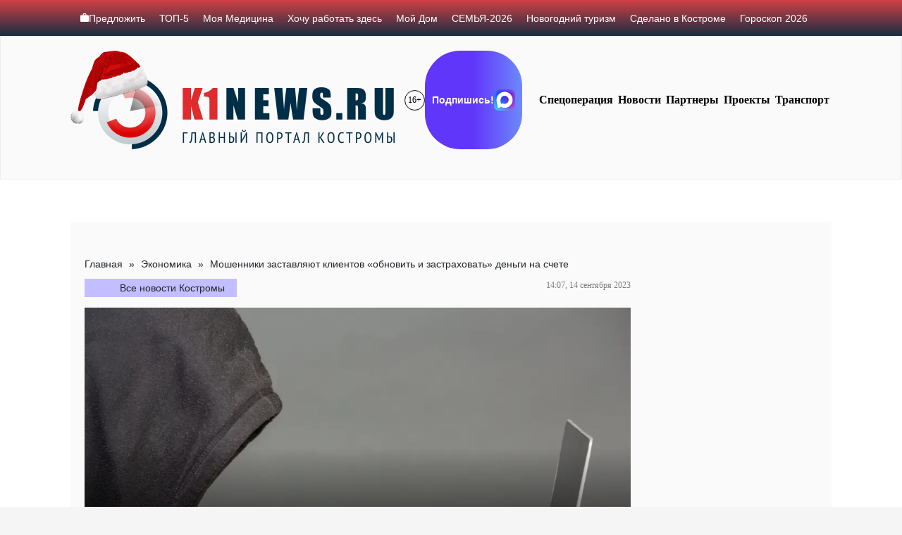

--- FILE ---
content_type: text/html; charset=UTF-8
request_url: https://k1news.ru/news/economy/moshenniki-zastavlyayut-klientov-obnovit-i-zastrahovat-dengi-na-schete/
body_size: 34535
content:
<!DOCTYPE html><html><head><script data-no-optimize="1">var litespeed_docref=sessionStorage.getItem("litespeed_docref");litespeed_docref&&(Object.defineProperty(document,"referrer",{get:function(){return litespeed_docref}}),sessionStorage.removeItem("litespeed_docref"));</script> <meta charset="UTF-8"><link data-optimized="2" rel="stylesheet" href="https://k1news.ru/wp-content/litespeed/css/586206f70261094cefa8a869813a878b.css?ver=d31a2" /><title>Мошенники заставляют клиентов «обновить и застраховать» деньги на счете | K1NEWS Кострома</title><meta content="width=device-width,initial-scale=1" name=viewport> <script data-cfasync="false" type="text/javascript">var ewww_webp_supported=!1;function check_webp_feature(A,e){var w;e=void 0!==e?e:function(){},ewww_webp_supported?e(ewww_webp_supported):((w=new Image).onload=function(){ewww_webp_supported=0<w.width&&0<w.height,e&&e(ewww_webp_supported)},w.onerror=function(){e&&e(!1)},w.src="data:image/webp;base64,"+{alpha:"UklGRkoAAABXRUJQVlA4WAoAAAAQAAAAAAAAAAAAQUxQSAwAAAARBxAR/Q9ERP8DAABWUDggGAAAABQBAJ0BKgEAAQAAAP4AAA3AAP7mtQAAAA=="}[A])}check_webp_feature("alpha");</script><script data-cfasync="false" type="text/javascript">var Arrive=function(c,w){"use strict";if(c.MutationObserver&&"undefined"!=typeof HTMLElement){var r,a=0,u=(r=HTMLElement.prototype.matches||HTMLElement.prototype.webkitMatchesSelector||HTMLElement.prototype.mozMatchesSelector||HTMLElement.prototype.msMatchesSelector,{matchesSelector:function(e,t){return e instanceof HTMLElement&&r.call(e,t)},addMethod:function(e,t,r){var a=e[t];e[t]=function(){return r.length==arguments.length?r.apply(this,arguments):"function"==typeof a?a.apply(this,arguments):void 0}},callCallbacks:function(e,t){t&&t.options.onceOnly&&1==t.firedElems.length&&(e=[e[0]]);for(var r,a=0;r=e[a];a++)r&&r.callback&&r.callback.call(r.elem,r.elem);t&&t.options.onceOnly&&1==t.firedElems.length&&t.me.unbindEventWithSelectorAndCallback.call(t.target,t.selector,t.callback)},checkChildNodesRecursively:function(e,t,r,a){for(var i,n=0;i=e[n];n++)r(i,t,a)&&a.push({callback:t.callback,elem:i}),0<i.childNodes.length&&u.checkChildNodesRecursively(i.childNodes,t,r,a)},mergeArrays:function(e,t){var r,a={};for(r in e)e.hasOwnProperty(r)&&(a[r]=e[r]);for(r in t)t.hasOwnProperty(r)&&(a[r]=t[r]);return a},toElementsArray:function(e){return e=void 0!==e&&("number"!=typeof e.length||e===c)?[e]:e}}),e=(l.prototype.addEvent=function(e,t,r,a){a={target:e,selector:t,options:r,callback:a,firedElems:[]};return this._beforeAdding&&this._beforeAdding(a),this._eventsBucket.push(a),a},l.prototype.removeEvent=function(e){for(var t,r=this._eventsBucket.length-1;t=this._eventsBucket[r];r--)e(t)&&(this._beforeRemoving&&this._beforeRemoving(t),(t=this._eventsBucket.splice(r,1))&&t.length&&(t[0].callback=null))},l.prototype.beforeAdding=function(e){this._beforeAdding=e},l.prototype.beforeRemoving=function(e){this._beforeRemoving=e},l),t=function(i,n){var o=new e,l=this,s={fireOnAttributesModification:!1};return o.beforeAdding(function(t){var e=t.target;e!==c.document&&e!==c||(e=document.getElementsByTagName("html")[0]);var r=new MutationObserver(function(e){n.call(this,e,t)}),a=i(t.options);r.observe(e,a),t.observer=r,t.me=l}),o.beforeRemoving(function(e){e.observer.disconnect()}),this.bindEvent=function(e,t,r){t=u.mergeArrays(s,t);for(var a=u.toElementsArray(this),i=0;i<a.length;i++)o.addEvent(a[i],e,t,r)},this.unbindEvent=function(){var r=u.toElementsArray(this);o.removeEvent(function(e){for(var t=0;t<r.length;t++)if(this===w||e.target===r[t])return!0;return!1})},this.unbindEventWithSelectorOrCallback=function(r){var a=u.toElementsArray(this),i=r,e="function"==typeof r?function(e){for(var t=0;t<a.length;t++)if((this===w||e.target===a[t])&&e.callback===i)return!0;return!1}:function(e){for(var t=0;t<a.length;t++)if((this===w||e.target===a[t])&&e.selector===r)return!0;return!1};o.removeEvent(e)},this.unbindEventWithSelectorAndCallback=function(r,a){var i=u.toElementsArray(this);o.removeEvent(function(e){for(var t=0;t<i.length;t++)if((this===w||e.target===i[t])&&e.selector===r&&e.callback===a)return!0;return!1})},this},i=new function(){var s={fireOnAttributesModification:!1,onceOnly:!1,existing:!1};function n(e,t,r){return!(!u.matchesSelector(e,t.selector)||(e._id===w&&(e._id=a++),-1!=t.firedElems.indexOf(e._id)))&&(t.firedElems.push(e._id),!0)}var c=(i=new t(function(e){var t={attributes:!1,childList:!0,subtree:!0};return e.fireOnAttributesModification&&(t.attributes=!0),t},function(e,i){e.forEach(function(e){var t=e.addedNodes,r=e.target,a=[];null!==t&&0<t.length?u.checkChildNodesRecursively(t,i,n,a):"attributes"===e.type&&n(r,i)&&a.push({callback:i.callback,elem:r}),u.callCallbacks(a,i)})})).bindEvent;return i.bindEvent=function(e,t,r){t=void 0===r?(r=t,s):u.mergeArrays(s,t);var a=u.toElementsArray(this);if(t.existing){for(var i=[],n=0;n<a.length;n++)for(var o=a[n].querySelectorAll(e),l=0;l<o.length;l++)i.push({callback:r,elem:o[l]});if(t.onceOnly&&i.length)return r.call(i[0].elem,i[0].elem);setTimeout(u.callCallbacks,1,i)}c.call(this,e,t,r)},i},o=new function(){var a={};function i(e,t){return u.matchesSelector(e,t.selector)}var n=(o=new t(function(){return{childList:!0,subtree:!0}},function(e,r){e.forEach(function(e){var t=e.removedNodes,e=[];null!==t&&0<t.length&&u.checkChildNodesRecursively(t,r,i,e),u.callCallbacks(e,r)})})).bindEvent;return o.bindEvent=function(e,t,r){t=void 0===r?(r=t,a):u.mergeArrays(a,t),n.call(this,e,t,r)},o};d(HTMLElement.prototype),d(NodeList.prototype),d(HTMLCollection.prototype),d(HTMLDocument.prototype),d(Window.prototype);var n={};return s(i,n,"unbindAllArrive"),s(o,n,"unbindAllLeave"),n}function l(){this._eventsBucket=[],this._beforeAdding=null,this._beforeRemoving=null}function s(e,t,r){u.addMethod(t,r,e.unbindEvent),u.addMethod(t,r,e.unbindEventWithSelectorOrCallback),u.addMethod(t,r,e.unbindEventWithSelectorAndCallback)}function d(e){e.arrive=i.bindEvent,s(i,e,"unbindArrive"),e.leave=o.bindEvent,s(o,e,"unbindLeave")}}(window,void 0),ewww_webp_supported=!1;function check_webp_feature(e,t){var r;ewww_webp_supported?t(ewww_webp_supported):((r=new Image).onload=function(){ewww_webp_supported=0<r.width&&0<r.height,t(ewww_webp_supported)},r.onerror=function(){t(!1)},r.src="data:image/webp;base64,"+{alpha:"UklGRkoAAABXRUJQVlA4WAoAAAAQAAAAAAAAAAAAQUxQSAwAAAARBxAR/Q9ERP8DAABWUDggGAAAABQBAJ0BKgEAAQAAAP4AAA3AAP7mtQAAAA==",animation:"UklGRlIAAABXRUJQVlA4WAoAAAASAAAAAAAAAAAAQU5JTQYAAAD/////AABBTk1GJgAAAAAAAAAAAAAAAAAAAGQAAABWUDhMDQAAAC8AAAAQBxAREYiI/gcA"}[e])}function ewwwLoadImages(e){if(e){for(var t=document.querySelectorAll(".batch-image img, .image-wrapper a, .ngg-pro-masonry-item a, .ngg-galleria-offscreen-seo-wrapper a"),r=0,a=t.length;r<a;r++)ewwwAttr(t[r],"data-src",t[r].getAttribute("data-webp")),ewwwAttr(t[r],"data-thumbnail",t[r].getAttribute("data-webp-thumbnail"));for(var i=document.querySelectorAll(".rev_slider ul li"),r=0,a=i.length;r<a;r++){ewwwAttr(i[r],"data-thumb",i[r].getAttribute("data-webp-thumb"));for(var n=1;n<11;)ewwwAttr(i[r],"data-param"+n,i[r].getAttribute("data-webp-param"+n)),n++}for(r=0,a=(i=document.querySelectorAll(".rev_slider img")).length;r<a;r++)ewwwAttr(i[r],"data-lazyload",i[r].getAttribute("data-webp-lazyload"));for(var o=document.querySelectorAll("div.woocommerce-product-gallery__image"),r=0,a=o.length;r<a;r++)ewwwAttr(o[r],"data-thumb",o[r].getAttribute("data-webp-thumb"))}for(var l=document.querySelectorAll("video"),r=0,a=l.length;r<a;r++)ewwwAttr(l[r],"poster",e?l[r].getAttribute("data-poster-webp"):l[r].getAttribute("data-poster-image"));for(var s,c=document.querySelectorAll("img.ewww_webp_lazy_load"),r=0,a=c.length;r<a;r++)e&&(ewwwAttr(c[r],"data-lazy-srcset",c[r].getAttribute("data-lazy-srcset-webp")),ewwwAttr(c[r],"data-srcset",c[r].getAttribute("data-srcset-webp")),ewwwAttr(c[r],"data-lazy-src",c[r].getAttribute("data-lazy-src-webp")),ewwwAttr(c[r],"data-src",c[r].getAttribute("data-src-webp")),ewwwAttr(c[r],"data-orig-file",c[r].getAttribute("data-webp-orig-file")),ewwwAttr(c[r],"data-medium-file",c[r].getAttribute("data-webp-medium-file")),ewwwAttr(c[r],"data-large-file",c[r].getAttribute("data-webp-large-file")),null!=(s=c[r].getAttribute("srcset"))&&!1!==s&&s.includes("R0lGOD")&&ewwwAttr(c[r],"src",c[r].getAttribute("data-lazy-src-webp"))),c[r].className=c[r].className.replace(/\bewww_webp_lazy_load\b/,"");for(var w=document.querySelectorAll(".ewww_webp"),r=0,a=w.length;r<a;r++)e?(ewwwAttr(w[r],"srcset",w[r].getAttribute("data-srcset-webp")),ewwwAttr(w[r],"src",w[r].getAttribute("data-src-webp")),ewwwAttr(w[r],"data-orig-file",w[r].getAttribute("data-webp-orig-file")),ewwwAttr(w[r],"data-medium-file",w[r].getAttribute("data-webp-medium-file")),ewwwAttr(w[r],"data-large-file",w[r].getAttribute("data-webp-large-file")),ewwwAttr(w[r],"data-large_image",w[r].getAttribute("data-webp-large_image")),ewwwAttr(w[r],"data-src",w[r].getAttribute("data-webp-src"))):(ewwwAttr(w[r],"srcset",w[r].getAttribute("data-srcset-img")),ewwwAttr(w[r],"src",w[r].getAttribute("data-src-img"))),w[r].className=w[r].className.replace(/\bewww_webp\b/,"ewww_webp_loaded");window.jQuery&&jQuery.fn.isotope&&jQuery.fn.imagesLoaded&&(jQuery(".fusion-posts-container-infinite").imagesLoaded(function(){jQuery(".fusion-posts-container-infinite").hasClass("isotope")&&jQuery(".fusion-posts-container-infinite").isotope()}),jQuery(".fusion-portfolio:not(.fusion-recent-works) .fusion-portfolio-wrapper").imagesLoaded(function(){jQuery(".fusion-portfolio:not(.fusion-recent-works) .fusion-portfolio-wrapper").isotope()}))}function ewwwWebPInit(e){ewwwLoadImages(e),ewwwNggLoadGalleries(e),document.arrive(".ewww_webp",function(){ewwwLoadImages(e)}),document.arrive(".ewww_webp_lazy_load",function(){ewwwLoadImages(e)}),document.arrive("videos",function(){ewwwLoadImages(e)}),"loading"==document.readyState?document.addEventListener("DOMContentLoaded",ewwwJSONParserInit):("undefined"!=typeof galleries&&ewwwNggParseGalleries(e),ewwwWooParseVariations(e))}function ewwwAttr(e,t,r){null!=r&&!1!==r&&e.setAttribute(t,r)}function ewwwJSONParserInit(){"undefined"!=typeof galleries&&check_webp_feature("alpha",ewwwNggParseGalleries),check_webp_feature("alpha",ewwwWooParseVariations)}function ewwwWooParseVariations(e){if(e)for(var t=document.querySelectorAll("form.variations_form"),r=0,a=t.length;r<a;r++){var i=t[r].getAttribute("data-product_variations"),n=!1;try{for(var o in i=JSON.parse(i))void 0!==i[o]&&void 0!==i[o].image&&(void 0!==i[o].image.src_webp&&(i[o].image.src=i[o].image.src_webp,n=!0),void 0!==i[o].image.srcset_webp&&(i[o].image.srcset=i[o].image.srcset_webp,n=!0),void 0!==i[o].image.full_src_webp&&(i[o].image.full_src=i[o].image.full_src_webp,n=!0),void 0!==i[o].image.gallery_thumbnail_src_webp&&(i[o].image.gallery_thumbnail_src=i[o].image.gallery_thumbnail_src_webp,n=!0),void 0!==i[o].image.thumb_src_webp&&(i[o].image.thumb_src=i[o].image.thumb_src_webp,n=!0));n&&ewwwAttr(t[r],"data-product_variations",JSON.stringify(i))}catch(e){}}}function ewwwNggParseGalleries(e){if(e)for(var t in galleries){var r=galleries[t];galleries[t].images_list=ewwwNggParseImageList(r.images_list)}}function ewwwNggLoadGalleries(e){e&&document.addEventListener("ngg.galleria.themeadded",function(e,t){window.ngg_galleria._create_backup=window.ngg_galleria.create,window.ngg_galleria.create=function(e,t){var r=$(e).data("id");return galleries["gallery_"+r].images_list=ewwwNggParseImageList(galleries["gallery_"+r].images_list),window.ngg_galleria._create_backup(e,t)}})}function ewwwNggParseImageList(e){for(var t in e){var r=e[t];if(void 0!==r["image-webp"]&&(e[t].image=r["image-webp"],delete e[t]["image-webp"]),void 0!==r["thumb-webp"]&&(e[t].thumb=r["thumb-webp"],delete e[t]["thumb-webp"]),void 0!==r.full_image_webp&&(e[t].full_image=r.full_image_webp,delete e[t].full_image_webp),void 0!==r.srcsets)for(var a in r.srcsets)nggSrcset=r.srcsets[a],void 0!==r.srcsets[a+"-webp"]&&(e[t].srcsets[a]=r.srcsets[a+"-webp"],delete e[t].srcsets[a+"-webp"]);if(void 0!==r.full_srcsets)for(var i in r.full_srcsets)nggFSrcset=r.full_srcsets[i],void 0!==r.full_srcsets[i+"-webp"]&&(e[t].full_srcsets[i]=r.full_srcsets[i+"-webp"],delete e[t].full_srcsets[i+"-webp"])}return e}check_webp_feature("alpha",ewwwWebPInit);</script> <meta name="description" content="Специалисты ВТБ зафиксировали новую мошенническую схему, в которой клиентам предлагают «обновить» деньги на счете для дополнительной защиты, при этом гарантируя их возврат, страховку и даже повышенную доходность по вкладу. На самом деле цель злоумышленников – выманить средства клиента через перевод в банкомате. Мошенники звонят потенциальным жертвам с неизвестного номера, представляясь сотрудниками банка, и информируют о"/><meta name="robots" content="max-image-preview:large"/><meta name="author" content="Петр Петров"/><link rel="canonical" href="https://k1news.ru/news/economy/moshenniki-zastavlyayut-klientov-obnovit-i-zastrahovat-dengi-na-schete/"/><meta name="generator" content="All in One SEO (AIOSEO) 4.7.8"/><meta property="og:locale" content="ru_RU"/><meta property="og:site_name" content="K1NEWS"/><meta property="og:type" content="article"/><meta property="og:title" content="Мошенники заставляют клиентов «обновить и застраховать» деньги на счете | K1NEWS Кострома"/><meta property="og:description" content="Специалисты ВТБ зафиксировали новую мошенническую схему, в которой клиентам предлагают «обновить» деньги на счете для дополнительной защиты, при этом гарантируя их возврат, страховку и даже повышенную доходность по вкладу. На самом деле цель злоумышленников – выманить средства клиента через перевод в банкомате. Мошенники звонят потенциальным жертвам с неизвестного номера, представляясь сотрудниками банка, и информируют о"/><meta property="og:url" content="https://k1news.ru/news/economy/moshenniki-zastavlyayut-klientov-obnovit-i-zastrahovat-dengi-na-schete/"/><meta property="og:image" content="https://k1news.ru/wp-content/uploads/2023/09/hacker-with-laptop-3.jpg"/><meta property="og:image:secure_url" content="https://k1news.ru/wp-content/uploads/2023/09/hacker-with-laptop-3.jpg"/><meta property="og:image:width" content="1000"/><meta property="og:image:height" content="667"/><meta property="article:published_time" content="2023-09-14T11:07:00+00:00"/><meta property="article:modified_time" content="2023-09-14T09:48:48+00:00"/><meta name="twitter:card" content="summary"/><meta name="twitter:title" content="Мошенники заставляют клиентов «обновить и застраховать» деньги на счете | K1NEWS Кострома"/><meta name="twitter:description" content="Специалисты ВТБ зафиксировали новую мошенническую схему, в которой клиентам предлагают «обновить» деньги на счете для дополнительной защиты, при этом гарантируя их возврат, страховку и даже повышенную доходность по вкладу. На самом деле цель злоумышленников – выманить средства клиента через перевод в банкомате. Мошенники звонят потенциальным жертвам с неизвестного номера, представляясь сотрудниками банка, и информируют о"/><meta name="twitter:image" content="https://k1news.ru/wp-content/uploads/2023/09/hacker-with-laptop-3.jpg"/> <script type="application/ld+json" class="aioseo-schema">{"@context":"https:\/\/schema.org","@graph":[{"@type":"Article","@id":"https:\/\/k1news.ru\/news\/economy\/moshenniki-zastavlyayut-klientov-obnovit-i-zastrahovat-dengi-na-schete\/#article","name":"\u041c\u043e\u0448\u0435\u043d\u043d\u0438\u043a\u0438 \u0437\u0430\u0441\u0442\u0430\u0432\u043b\u044f\u044e\u0442 \u043a\u043b\u0438\u0435\u043d\u0442\u043e\u0432 \u00ab\u043e\u0431\u043d\u043e\u0432\u0438\u0442\u044c \u0438 \u0437\u0430\u0441\u0442\u0440\u0430\u0445\u043e\u0432\u0430\u0442\u044c\u00bb \u0434\u0435\u043d\u044c\u0433\u0438 \u043d\u0430 \u0441\u0447\u0435\u0442\u0435 | K1NEWS \u041a\u043e\u0441\u0442\u0440\u043e\u043c\u0430","headline":"\u041c\u043e\u0448\u0435\u043d\u043d\u0438\u043a\u0438 \u0437\u0430\u0441\u0442\u0430\u0432\u043b\u044f\u044e\u0442 \u043a\u043b\u0438\u0435\u043d\u0442\u043e\u0432 \u00ab\u043e\u0431\u043d\u043e\u0432\u0438\u0442\u044c \u0438 \u0437\u0430\u0441\u0442\u0440\u0430\u0445\u043e\u0432\u0430\u0442\u044c\u00bb \u0434\u0435\u043d\u044c\u0433\u0438 \u043d\u0430 \u0441\u0447\u0435\u0442\u0435","author":{"@id":"https:\/\/k1news.ru\/news\/author\/editor_k1\/#author"},"publisher":{"@id":"https:\/\/k1news.ru\/#organization"},"image":{"@type":"ImageObject","url":"https:\/\/k1news.ru\/wp-content\/uploads\/2023\/09\/hacker-with-laptop-3.jpg","width":1000,"height":667},"datePublished":"2023-09-14T14:07:00+03:00","dateModified":"2023-09-14T12:48:48+03:00","inLanguage":"ru-RU","mainEntityOfPage":{"@id":"https:\/\/k1news.ru\/news\/economy\/moshenniki-zastavlyayut-klientov-obnovit-i-zastrahovat-dengi-na-schete\/#webpage"},"isPartOf":{"@id":"https:\/\/k1news.ru\/news\/economy\/moshenniki-zastavlyayut-klientov-obnovit-i-zastrahovat-dengi-na-schete\/#webpage"},"articleSection":"\u042d\u043a\u043e\u043d\u043e\u043c\u0438\u043a\u0430"},{"@type":"BreadcrumbList","@id":"https:\/\/k1news.ru\/news\/economy\/moshenniki-zastavlyayut-klientov-obnovit-i-zastrahovat-dengi-na-schete\/#breadcrumblist","itemListElement":[{"@type":"ListItem","@id":"https:\/\/k1news.ru\/#listItem","position":1,"name":"\u0413\u043b\u0430\u0432\u043d\u0430\u044f \u0441\u0442\u0440\u0430\u043d\u0438\u0446\u0430","item":"https:\/\/k1news.ru\/","nextItem":{"@type":"ListItem","@id":"https:\/\/k1news.ru\/news\/economy\/#listItem","name":"\u042d\u043a\u043e\u043d\u043e\u043c\u0438\u043a\u0430"}},{"@type":"ListItem","@id":"https:\/\/k1news.ru\/news\/economy\/#listItem","position":2,"name":"\u042d\u043a\u043e\u043d\u043e\u043c\u0438\u043a\u0430","item":"https:\/\/k1news.ru\/news\/economy\/","nextItem":{"@type":"ListItem","@id":"https:\/\/k1news.ru\/news\/economy\/moshenniki-zastavlyayut-klientov-obnovit-i-zastrahovat-dengi-na-schete\/#listItem","name":"\u041c\u043e\u0448\u0435\u043d\u043d\u0438\u043a\u0438 \u0437\u0430\u0441\u0442\u0430\u0432\u043b\u044f\u044e\u0442 \u043a\u043b\u0438\u0435\u043d\u0442\u043e\u0432 \u00ab\u043e\u0431\u043d\u043e\u0432\u0438\u0442\u044c \u0438 \u0437\u0430\u0441\u0442\u0440\u0430\u0445\u043e\u0432\u0430\u0442\u044c\u00bb \u0434\u0435\u043d\u044c\u0433\u0438 \u043d\u0430 \u0441\u0447\u0435\u0442\u0435"},"previousItem":{"@type":"ListItem","@id":"https:\/\/k1news.ru\/#listItem","name":"\u0413\u043b\u0430\u0432\u043d\u0430\u044f \u0441\u0442\u0440\u0430\u043d\u0438\u0446\u0430"}},{"@type":"ListItem","@id":"https:\/\/k1news.ru\/news\/economy\/moshenniki-zastavlyayut-klientov-obnovit-i-zastrahovat-dengi-na-schete\/#listItem","position":3,"name":"\u041c\u043e\u0448\u0435\u043d\u043d\u0438\u043a\u0438 \u0437\u0430\u0441\u0442\u0430\u0432\u043b\u044f\u044e\u0442 \u043a\u043b\u0438\u0435\u043d\u0442\u043e\u0432 \u00ab\u043e\u0431\u043d\u043e\u0432\u0438\u0442\u044c \u0438 \u0437\u0430\u0441\u0442\u0440\u0430\u0445\u043e\u0432\u0430\u0442\u044c\u00bb \u0434\u0435\u043d\u044c\u0433\u0438 \u043d\u0430 \u0441\u0447\u0435\u0442\u0435","previousItem":{"@type":"ListItem","@id":"https:\/\/k1news.ru\/news\/economy\/#listItem","name":"\u042d\u043a\u043e\u043d\u043e\u043c\u0438\u043a\u0430"}}]},{"@type":"Organization","@id":"https:\/\/k1news.ru\/#organization","name":"K1NEWS.RU","description":"\u0413\u043b\u0430\u0432\u043d\u044b\u0439 \u043f\u043e\u0440\u0442\u0430\u043b \u041a\u043e\u0441\u0442\u0440\u043e\u043c\u044b","url":"https:\/\/k1news.ru\/","logo":{"@type":"ImageObject","url":"https:\/\/k1news.ru\/wp-content\/uploads\/2024\/03\/logo_k1news_x2.png","@id":"https:\/\/k1news.ru\/news\/economy\/moshenniki-zastavlyayut-klientov-obnovit-i-zastrahovat-dengi-na-schete\/#organizationLogo","width":428,"height":104},"image":{"@id":"https:\/\/k1news.ru\/news\/economy\/moshenniki-zastavlyayut-klientov-obnovit-i-zastrahovat-dengi-na-schete\/#organizationLogo"}},{"@type":"Person","@id":"https:\/\/k1news.ru\/news\/author\/editor_k1\/#author","url":"https:\/\/k1news.ru\/news\/author\/editor_k1\/","name":"\u041f\u0435\u0442\u0440 \u041f\u0435\u0442\u0440\u043e\u0432"},{"@type":"WebPage","@id":"https:\/\/k1news.ru\/news\/economy\/moshenniki-zastavlyayut-klientov-obnovit-i-zastrahovat-dengi-na-schete\/#webpage","url":"https:\/\/k1news.ru\/news\/economy\/moshenniki-zastavlyayut-klientov-obnovit-i-zastrahovat-dengi-na-schete\/","name":"\u041c\u043e\u0448\u0435\u043d\u043d\u0438\u043a\u0438 \u0437\u0430\u0441\u0442\u0430\u0432\u043b\u044f\u044e\u0442 \u043a\u043b\u0438\u0435\u043d\u0442\u043e\u0432 \u00ab\u043e\u0431\u043d\u043e\u0432\u0438\u0442\u044c \u0438 \u0437\u0430\u0441\u0442\u0440\u0430\u0445\u043e\u0432\u0430\u0442\u044c\u00bb \u0434\u0435\u043d\u044c\u0433\u0438 \u043d\u0430 \u0441\u0447\u0435\u0442\u0435 | K1NEWS \u041a\u043e\u0441\u0442\u0440\u043e\u043c\u0430","description":"\u0421\u043f\u0435\u0446\u0438\u0430\u043b\u0438\u0441\u0442\u044b \u0412\u0422\u0411 \u0437\u0430\u0444\u0438\u043a\u0441\u0438\u0440\u043e\u0432\u0430\u043b\u0438 \u043d\u043e\u0432\u0443\u044e \u043c\u043e\u0448\u0435\u043d\u043d\u0438\u0447\u0435\u0441\u043a\u0443\u044e \u0441\u0445\u0435\u043c\u0443, \u0432 \u043a\u043e\u0442\u043e\u0440\u043e\u0439 \u043a\u043b\u0438\u0435\u043d\u0442\u0430\u043c \u043f\u0440\u0435\u0434\u043b\u0430\u0433\u0430\u044e\u0442 \u00ab\u043e\u0431\u043d\u043e\u0432\u0438\u0442\u044c\u00bb \u0434\u0435\u043d\u044c\u0433\u0438 \u043d\u0430 \u0441\u0447\u0435\u0442\u0435 \u0434\u043b\u044f \u0434\u043e\u043f\u043e\u043b\u043d\u0438\u0442\u0435\u043b\u044c\u043d\u043e\u0439 \u0437\u0430\u0449\u0438\u0442\u044b, \u043f\u0440\u0438 \u044d\u0442\u043e\u043c \u0433\u0430\u0440\u0430\u043d\u0442\u0438\u0440\u0443\u044f \u0438\u0445 \u0432\u043e\u0437\u0432\u0440\u0430\u0442, \u0441\u0442\u0440\u0430\u0445\u043e\u0432\u043a\u0443 \u0438 \u0434\u0430\u0436\u0435 \u043f\u043e\u0432\u044b\u0448\u0435\u043d\u043d\u0443\u044e \u0434\u043e\u0445\u043e\u0434\u043d\u043e\u0441\u0442\u044c \u043f\u043e \u0432\u043a\u043b\u0430\u0434\u0443. \u041d\u0430 \u0441\u0430\u043c\u043e\u043c \u0434\u0435\u043b\u0435 \u0446\u0435\u043b\u044c \u0437\u043b\u043e\u0443\u043c\u044b\u0448\u043b\u0435\u043d\u043d\u0438\u043a\u043e\u0432 \u2013 \u0432\u044b\u043c\u0430\u043d\u0438\u0442\u044c \u0441\u0440\u0435\u0434\u0441\u0442\u0432\u0430 \u043a\u043b\u0438\u0435\u043d\u0442\u0430 \u0447\u0435\u0440\u0435\u0437 \u043f\u0435\u0440\u0435\u0432\u043e\u0434 \u0432 \u0431\u0430\u043d\u043a\u043e\u043c\u0430\u0442\u0435. \u041c\u043e\u0448\u0435\u043d\u043d\u0438\u043a\u0438 \u0437\u0432\u043e\u043d\u044f\u0442 \u043f\u043e\u0442\u0435\u043d\u0446\u0438\u0430\u043b\u044c\u043d\u044b\u043c \u0436\u0435\u0440\u0442\u0432\u0430\u043c \u0441 \u043d\u0435\u0438\u0437\u0432\u0435\u0441\u0442\u043d\u043e\u0433\u043e \u043d\u043e\u043c\u0435\u0440\u0430, \u043f\u0440\u0435\u0434\u0441\u0442\u0430\u0432\u043b\u044f\u044f\u0441\u044c \u0441\u043e\u0442\u0440\u0443\u0434\u043d\u0438\u043a\u0430\u043c\u0438 \u0431\u0430\u043d\u043a\u0430, \u0438 \u0438\u043d\u0444\u043e\u0440\u043c\u0438\u0440\u0443\u044e\u0442 \u043e","inLanguage":"ru-RU","isPartOf":{"@id":"https:\/\/k1news.ru\/#website"},"breadcrumb":{"@id":"https:\/\/k1news.ru\/news\/economy\/moshenniki-zastavlyayut-klientov-obnovit-i-zastrahovat-dengi-na-schete\/#breadcrumblist"},"author":{"@id":"https:\/\/k1news.ru\/news\/author\/editor_k1\/#author"},"creator":{"@id":"https:\/\/k1news.ru\/news\/author\/editor_k1\/#author"},"image":{"@type":"ImageObject","url":"https:\/\/k1news.ru\/wp-content\/uploads\/2023\/09\/hacker-with-laptop-3.jpg","@id":"https:\/\/k1news.ru\/news\/economy\/moshenniki-zastavlyayut-klientov-obnovit-i-zastrahovat-dengi-na-schete\/#mainImage","width":1000,"height":667},"primaryImageOfPage":{"@id":"https:\/\/k1news.ru\/news\/economy\/moshenniki-zastavlyayut-klientov-obnovit-i-zastrahovat-dengi-na-schete\/#mainImage"},"datePublished":"2023-09-14T14:07:00+03:00","dateModified":"2023-09-14T12:48:48+03:00"},{"@type":"WebSite","@id":"https:\/\/k1news.ru\/#website","url":"https:\/\/k1news.ru\/","name":"K1NEWS \u041a\u043e\u0441\u0442\u0440\u043e\u043c\u0430","description":"\u0413\u043b\u0430\u0432\u043d\u044b\u0439 \u043f\u043e\u0440\u0442\u0430\u043b \u041a\u043e\u0441\u0442\u0440\u043e\u043c\u044b","inLanguage":"ru-RU","publisher":{"@id":"https:\/\/k1news.ru\/#organization"}}]}</script> <link rel='dns-prefetch' href='//static.addtoany.com'/><style id='classic-theme-styles-inline-css' type='text/css'>/*! This file is auto-generated */ .wp-block-button__link{color:#fff;background-color:#32373c;border-radius:9999px;box-shadow:none;text-decoration:none;padding:calc(.667em + 2px) calc(1.333em + 2px);font-size:1.125em}.wp-block-file__button{background:#32373c;color:#fff;text-decoration:none}</style><style id='global-styles-inline-css' type='text/css'>body{--wp--preset--color--black: #000000;--wp--preset--color--cyan-bluish-gray: #abb8c3;--wp--preset--color--white: #ffffff;--wp--preset--color--pale-pink: #f78da7;--wp--preset--color--vivid-red: #cf2e2e;--wp--preset--color--luminous-vivid-orange: #ff6900;--wp--preset--color--luminous-vivid-amber: #fcb900;--wp--preset--color--light-green-cyan: #7bdcb5;--wp--preset--color--vivid-green-cyan: #00d084;--wp--preset--color--pale-cyan-blue: #8ed1fc;--wp--preset--color--vivid-cyan-blue: #0693e3;--wp--preset--color--vivid-purple: #9b51e0;--wp--preset--gradient--vivid-cyan-blue-to-vivid-purple: linear-gradient(135deg,rgba(6,147,227,1) 0%,rgb(155,81,224) 100%);--wp--preset--gradient--light-green-cyan-to-vivid-green-cyan: linear-gradient(135deg,rgb(122,220,180) 0%,rgb(0,208,130) 100%);--wp--preset--gradient--luminous-vivid-amber-to-luminous-vivid-orange: linear-gradient(135deg,rgba(252,185,0,1) 0%,rgba(255,105,0,1) 100%);--wp--preset--gradient--luminous-vivid-orange-to-vivid-red: linear-gradient(135deg,rgba(255,105,0,1) 0%,rgb(207,46,46) 100%);--wp--preset--gradient--very-light-gray-to-cyan-bluish-gray: linear-gradient(135deg,rgb(238,238,238) 0%,rgb(169,184,195) 100%);--wp--preset--gradient--cool-to-warm-spectrum: linear-gradient(135deg,rgb(74,234,220) 0%,rgb(151,120,209) 20%,rgb(207,42,186) 40%,rgb(238,44,130) 60%,rgb(251,105,98) 80%,rgb(254,248,76) 100%);--wp--preset--gradient--blush-light-purple: linear-gradient(135deg,rgb(255,206,236) 0%,rgb(152,150,240) 100%);--wp--preset--gradient--blush-bordeaux: linear-gradient(135deg,rgb(254,205,165) 0%,rgb(254,45,45) 50%,rgb(107,0,62) 100%);--wp--preset--gradient--luminous-dusk: linear-gradient(135deg,rgb(255,203,112) 0%,rgb(199,81,192) 50%,rgb(65,88,208) 100%);--wp--preset--gradient--pale-ocean: linear-gradient(135deg,rgb(255,245,203) 0%,rgb(182,227,212) 50%,rgb(51,167,181) 100%);--wp--preset--gradient--electric-grass: linear-gradient(135deg,rgb(202,248,128) 0%,rgb(113,206,126) 100%);--wp--preset--gradient--midnight: linear-gradient(135deg,rgb(2,3,129) 0%,rgb(40,116,252) 100%);--wp--preset--font-size--small: 13px;--wp--preset--font-size--medium: 20px;--wp--preset--font-size--large: 36px;--wp--preset--font-size--x-large: 42px;--wp--preset--spacing--20: 0.44rem;--wp--preset--spacing--30: 0.67rem;--wp--preset--spacing--40: 1rem;--wp--preset--spacing--50: 1.5rem;--wp--preset--spacing--60: 2.25rem;--wp--preset--spacing--70: 3.38rem;--wp--preset--spacing--80: 5.06rem;--wp--preset--shadow--natural: 6px 6px 9px rgba(0, 0, 0, 0.2);--wp--preset--shadow--deep: 12px 12px 50px rgba(0, 0, 0, 0.4);--wp--preset--shadow--sharp: 6px 6px 0px rgba(0, 0, 0, 0.2);--wp--preset--shadow--outlined: 6px 6px 0px -3px rgba(255, 255, 255, 1), 6px 6px rgba(0, 0, 0, 1);--wp--preset--shadow--crisp: 6px 6px 0px rgba(0, 0, 0, 1);}:where(.is-layout-flex){gap: 0.5em;}:where(.is-layout-grid){gap: 0.5em;}body .is-layout-flow > .alignleft{float: left;margin-inline-start: 0;margin-inline-end: 2em;}body .is-layout-flow > .alignright{float: right;margin-inline-start: 2em;margin-inline-end: 0;}body .is-layout-flow > .aligncenter{margin-left: auto !important;margin-right: auto !important;}body .is-layout-constrained > .alignleft{float: left;margin-inline-start: 0;margin-inline-end: 2em;}body .is-layout-constrained > .alignright{float: right;margin-inline-start: 2em;margin-inline-end: 0;}body .is-layout-constrained > .aligncenter{margin-left: auto !important;margin-right: auto !important;}body .is-layout-constrained > :where(:not(.alignleft):not(.alignright):not(.alignfull)){max-width: var(--wp--style--global--content-size);margin-left: auto !important;margin-right: auto !important;}body .is-layout-constrained > .alignwide{max-width: var(--wp--style--global--wide-size);}body .is-layout-flex{display: flex;}body .is-layout-flex{flex-wrap: wrap;align-items: center;}body .is-layout-flex > *{margin: 0;}body .is-layout-grid{display: grid;}body .is-layout-grid > *{margin: 0;}:where(.wp-block-columns.is-layout-flex){gap: 2em;}:where(.wp-block-columns.is-layout-grid){gap: 2em;}:where(.wp-block-post-template.is-layout-flex){gap: 1.25em;}:where(.wp-block-post-template.is-layout-grid){gap: 1.25em;}.has-black-color{color: var(--wp--preset--color--black) !important;}.has-cyan-bluish-gray-color{color: var(--wp--preset--color--cyan-bluish-gray) !important;}.has-white-color{color: var(--wp--preset--color--white) !important;}.has-pale-pink-color{color: var(--wp--preset--color--pale-pink) !important;}.has-vivid-red-color{color: var(--wp--preset--color--vivid-red) !important;}.has-luminous-vivid-orange-color{color: var(--wp--preset--color--luminous-vivid-orange) !important;}.has-luminous-vivid-amber-color{color: var(--wp--preset--color--luminous-vivid-amber) !important;}.has-light-green-cyan-color{color: var(--wp--preset--color--light-green-cyan) !important;}.has-vivid-green-cyan-color{color: var(--wp--preset--color--vivid-green-cyan) !important;}.has-pale-cyan-blue-color{color: var(--wp--preset--color--pale-cyan-blue) !important;}.has-vivid-cyan-blue-color{color: var(--wp--preset--color--vivid-cyan-blue) !important;}.has-vivid-purple-color{color: var(--wp--preset--color--vivid-purple) !important;}.has-black-background-color{background-color: var(--wp--preset--color--black) !important;}.has-cyan-bluish-gray-background-color{background-color: var(--wp--preset--color--cyan-bluish-gray) !important;}.has-white-background-color{background-color: var(--wp--preset--color--white) !important;}.has-pale-pink-background-color{background-color: var(--wp--preset--color--pale-pink) !important;}.has-vivid-red-background-color{background-color: var(--wp--preset--color--vivid-red) !important;}.has-luminous-vivid-orange-background-color{background-color: var(--wp--preset--color--luminous-vivid-orange) !important;}.has-luminous-vivid-amber-background-color{background-color: var(--wp--preset--color--luminous-vivid-amber) !important;}.has-light-green-cyan-background-color{background-color: var(--wp--preset--color--light-green-cyan) !important;}.has-vivid-green-cyan-background-color{background-color: var(--wp--preset--color--vivid-green-cyan) !important;}.has-pale-cyan-blue-background-color{background-color: var(--wp--preset--color--pale-cyan-blue) !important;}.has-vivid-cyan-blue-background-color{background-color: var(--wp--preset--color--vivid-cyan-blue) !important;}.has-vivid-purple-background-color{background-color: var(--wp--preset--color--vivid-purple) !important;}.has-black-border-color{border-color: var(--wp--preset--color--black) !important;}.has-cyan-bluish-gray-border-color{border-color: var(--wp--preset--color--cyan-bluish-gray) !important;}.has-white-border-color{border-color: var(--wp--preset--color--white) !important;}.has-pale-pink-border-color{border-color: var(--wp--preset--color--pale-pink) !important;}.has-vivid-red-border-color{border-color: var(--wp--preset--color--vivid-red) !important;}.has-luminous-vivid-orange-border-color{border-color: var(--wp--preset--color--luminous-vivid-orange) !important;}.has-luminous-vivid-amber-border-color{border-color: var(--wp--preset--color--luminous-vivid-amber) !important;}.has-light-green-cyan-border-color{border-color: var(--wp--preset--color--light-green-cyan) !important;}.has-vivid-green-cyan-border-color{border-color: var(--wp--preset--color--vivid-green-cyan) !important;}.has-pale-cyan-blue-border-color{border-color: var(--wp--preset--color--pale-cyan-blue) !important;}.has-vivid-cyan-blue-border-color{border-color: var(--wp--preset--color--vivid-cyan-blue) !important;}.has-vivid-purple-border-color{border-color: var(--wp--preset--color--vivid-purple) !important;}.has-vivid-cyan-blue-to-vivid-purple-gradient-background{background: var(--wp--preset--gradient--vivid-cyan-blue-to-vivid-purple) !important;}.has-light-green-cyan-to-vivid-green-cyan-gradient-background{background: var(--wp--preset--gradient--light-green-cyan-to-vivid-green-cyan) !important;}.has-luminous-vivid-amber-to-luminous-vivid-orange-gradient-background{background: var(--wp--preset--gradient--luminous-vivid-amber-to-luminous-vivid-orange) !important;}.has-luminous-vivid-orange-to-vivid-red-gradient-background{background: var(--wp--preset--gradient--luminous-vivid-orange-to-vivid-red) !important;}.has-very-light-gray-to-cyan-bluish-gray-gradient-background{background: var(--wp--preset--gradient--very-light-gray-to-cyan-bluish-gray) !important;}.has-cool-to-warm-spectrum-gradient-background{background: var(--wp--preset--gradient--cool-to-warm-spectrum) !important;}.has-blush-light-purple-gradient-background{background: var(--wp--preset--gradient--blush-light-purple) !important;}.has-blush-bordeaux-gradient-background{background: var(--wp--preset--gradient--blush-bordeaux) !important;}.has-luminous-dusk-gradient-background{background: var(--wp--preset--gradient--luminous-dusk) !important;}.has-pale-ocean-gradient-background{background: var(--wp--preset--gradient--pale-ocean) !important;}.has-electric-grass-gradient-background{background: var(--wp--preset--gradient--electric-grass) !important;}.has-midnight-gradient-background{background: var(--wp--preset--gradient--midnight) !important;}.has-small-font-size{font-size: var(--wp--preset--font-size--small) !important;}.has-medium-font-size{font-size: var(--wp--preset--font-size--medium) !important;}.has-large-font-size{font-size: var(--wp--preset--font-size--large) !important;}.has-x-large-font-size{font-size: var(--wp--preset--font-size--x-large) !important;} .wp-block-navigation a:where(:not(.wp-element-button)){color: inherit;} :where(.wp-block-post-template.is-layout-flex){gap: 1.25em;}:where(.wp-block-post-template.is-layout-grid){gap: 1.25em;} :where(.wp-block-columns.is-layout-flex){gap: 2em;}:where(.wp-block-columns.is-layout-grid){gap: 2em;} .wp-block-pullquote{font-size: 1.5em;line-height: 1.6;}</style> <script type="litespeed/javascript" data-src="https://k1news.ru/wp-includes/js/jquery/jquery.min.js" id="jquery-core-js"></script> <script id="addtoany-core-js-before" type="litespeed/javascript">window.a2a_config=window.a2a_config||{};a2a_config.callbacks=[];a2a_config.overlays=[];a2a_config.templates={};a2a_localize={Share:"Отправить",Save:"Сохранить",Subscribe:"Подписаться",Email:"E-mail",Bookmark:"В закладки!",ShowAll:"Показать все",ShowLess:"Показать остальное",FindServices:"Найти сервис(ы)",FindAnyServiceToAddTo:"Найти сервис и добавить",PoweredBy:"Работает на",ShareViaEmail:"Поделиться по электронной почте",SubscribeViaEmail:"Подписаться по электронной почте",BookmarkInYourBrowser:"Добавить в закладки",BookmarkInstructions:"Нажмите Ctrl+D или \u2318+D, чтобы добавить страницу в закладки",AddToYourFavorites:"Добавить в Избранное",SendFromWebOrProgram:"Отправлять с любого email-адреса или email-программы",EmailProgram:"Почтовая программа",More:"Подробнее&#8230;",ThanksForSharing:"Спасибо, что поделились!",ThanksForFollowing:"Спасибо за подписку!"}</script> <script type="litespeed/javascript" data-src="https://static.addtoany.com/menu/page.js" id="addtoany-core-js"></script> <script id="bbspoiler-js-extra" type="litespeed/javascript">var title={"unfolded":"\u0420\u0430\u0437\u0432\u0435\u0440\u043d\u0443\u0442\u044c","folded":"\u0421\u0432\u0435\u0440\u043d\u0443\u0442\u044c"}</script> <link rel='shortlink' href='https://k1news.ru/?p=292372'/><style>.pseudo-clearfy-link { color: #008acf; cursor: pointer;}.pseudo-clearfy-link:hover { text-decoration: none;}</style> <script type="litespeed/javascript">(function(d,w,c){(w[c]=w[c]||[]).push(function(){try{w.yaCounter16812445=new Ya.Metrika({id:16812445,enableAll:!0,webvisor:!0})}catch(e){}});var n=d.getElementsByTagName("script")[0],s=d.createElement("script"),f=function(){n.parentNode.insertBefore(s,n)};s.type="text/javascript";s.async=!0;s.src=(d.location.protocol=="https:"?"https:":"http:")+"//mc.yandex.ru/metrika/watch.js";if(w.opera=="[object Opera]"){d.addEventListener("DOMContentLiteSpeedLoaded",f)}else{f()}})(document,window,"yandex_metrika_callbacks")</script> <noscript><div><img src="//mc.yandex.ru/watch/16812445" style="position:absolute; left:-9999px;" alt=""/></div> </noscript> <style>.news_centr-na-sennoy { display: flex; align-items: center; gap: 30px; } .news_centr-na-sennoy .image_news_centr-na-sennoy { width: 45%; } .news_centr-na-sennoy .text_news_centr-na-sennoy { width: 55%; } .news_centr-na-sennoy .image_news_centr-na-sennoy img { width: 100%; } .news_centr-na-sennoy .text_news_centr-na-sennoy p:has(i), .news_ok-english .text_news_ok-english p:has(i) { font-size: 16px; } @media (max-width: 600px) { .news_centr-na-sennoy { flex-direction: column; } .news_centr-na-sennoy > div { width: 100%; } .image_news_ok-english img { width: 100%; } } .image_news_ok-english { text-align: center; } .image_news_oladushki img { width: 100%; }</style><meta name="onesignal" content="wordpress-plugin"/> <script type="litespeed/javascript">window.OneSignal=window.OneSignal||[];OneSignal.push(function(){OneSignal.SERVICE_WORKER_UPDATER_PATH='OneSignalSDKUpdaterWorker.js';OneSignal.SERVICE_WORKER_PATH='OneSignalSDKWorker.js';OneSignal.SERVICE_WORKER_PARAM={scope:'/wp-content/plugins/onesignal-free-web-push-notifications/sdk_files/push/onesignal/'};OneSignal.setDefaultNotificationUrl("https://k1news.ru");var oneSignal_options={};window._oneSignalInitOptions=oneSignal_options;oneSignal_options.wordpress=!0;oneSignal_options.appId='924e4321-9e3e-4c28-ac8b-8d53693af286';oneSignal_options.allowLocalhostAsSecureOrigin=!0;oneSignal_options.welcomeNotification={};oneSignal_options.welcomeNotification.title="";oneSignal_options.welcomeNotification.message="Спасибо, что подписались";oneSignal_options.path="https://k1news.ru/wp-content/plugins/onesignal-free-web-push-notifications/sdk_files/";oneSignal_options.safari_web_id="web.onesignal.auto.129325ca-9c33-4be9-9043-3e5a3c869fcf";oneSignal_options.promptOptions={};oneSignal_options.promptOptions.actionMessage="Включите уведомления, чтобы не пропустить важные новости";oneSignal_options.promptOptions.acceptButtonText="Включить";oneSignal_options.promptOptions.cancelButtonText="Не сейчас";oneSignal_options.notifyButton={};oneSignal_options.notifyButton.enable=!0;oneSignal_options.notifyButton.position='bottom-right';oneSignal_options.notifyButton.theme='default';oneSignal_options.notifyButton.size='medium';oneSignal_options.notifyButton.showCredit=!0;oneSignal_options.notifyButton.text={};oneSignal_options.notifyButton.text['tip.state.unsubscribed']='Подпишитесь на уведомления';oneSignal_options.notifyButton.text['tip.state.subscribed']='Вы подписаны на уведомления';oneSignal_options.notifyButton.text['tip.state.blocked']='У вас заблокированы уведомления';oneSignal_options.notifyButton.text['message.action.subscribed']='Спасибо за подписку!';oneSignal_options.notifyButton.text['message.action.resubscribed']='Спасибо, что остаетесь с нами';oneSignal_options.notifyButton.text['message.action.unsubscribed']='Вы больше не хотите получать уведомления?';oneSignal_options.notifyButton.text['dialog.main.title']='Уведомления';oneSignal_options.notifyButton.text['dialog.main.button.subscribe']='Подписаться';oneSignal_options.notifyButton.text['dialog.main.button.unsubscribe']='Отписаться';oneSignal_options.notifyButton.text['dialog.blocked.title']='Разблокировка уведомлений';oneSignal_options.notifyButton.text['dialog.blocked.message']='Следуйте инструкции, чтобы включить уведомления';OneSignal.init(window._oneSignalInitOptions)});function documentInitOneSignal(){var oneSignal_elements=document.getElementsByClassName("OneSignal-prompt");var oneSignalLinkClickHandler=function(event){OneSignal.push(['registerForPushNotifications']);event.preventDefault()};for(var i=0;i<oneSignal_elements.length;i++)
oneSignal_elements[i].addEventListener('click',oneSignalLinkClickHandler,!1);}
if(document.readyState==='complete'){documentInitOneSignal()}else{window.addEventListener("load",function(event){documentInitOneSignal()})}</script> <script type="litespeed/javascript">window.ajaxurl="https://k1news.ru/wp-admin/admin-ajax.php"
window.WPBannerize={"General":{"impressions_enabled":"1","clicks_enabled":"1"},"Layout":{"top":0,"right":0,"bottom":0,"left":0}}</script> <style>.wp-block-gallery.is-cropped .blocks-gallery-item picture{height:100%;width:100%;}</style><link rel="icon" href="https://k1news.ru/wp-content/uploads/2024/03/cropped-cropped-mini-logo-192x192-1-32x32.jpg" sizes="32x32"/><link rel="icon" href="https://k1news.ru/wp-content/uploads/2024/03/cropped-cropped-mini-logo-192x192-1-192x192.jpg" sizes="192x192"/><link rel="apple-touch-icon" href="https://k1news.ru/wp-content/uploads/2024/03/cropped-cropped-mini-logo-192x192-1-180x180.jpg"/><meta name="msapplication-TileImage" content="https://k1news.ru/wp-content/uploads/2024/03/cropped-cropped-mini-logo-192x192-1-270x270.jpg"/><style type="text/css" id="wp-custom-css">.marquee { font-size: larger !important; } .last-news__item { justify-content: flex-start; width: 100%; } .slick-slide img { display: block; /*height: 100px;*/ object-fit: cover; } .last-news__item { align-items: normal; } div[id^=DivID]>div { align-items: start !important; justify-content: start !important; padding-left: 10px; } .article__body-img-wrapper-link { background: #f9f9f9; opacity: 0.2 !important; border-radius: 8px; bottom: -2em !important; } .attachment-thumbnail { /* height: 200px; object-fit: cover; */ } .slick-initialized .slick-slide { display: flex; flex-direction: column; align-items: center; gap: 10px;} .experts-categories a span.experts-category_count { display: none; } .experts-posts { grid-row-gap: 120px; } } @media (max-width: 768px){ .experts-categories, .experts-posts { margin-bottom: 80px;} } @media (max-width: 768px){ .custom-mobile-experts{ grid-template-columns: repeat(1,1fr)!important; }} .page__title{text-align:center; font-size:30px} .section-experts { text-align:center; } @media (min-width: 768px){ .col-md-auto { margin: 0 auto; }} .section-expert-title::before { height: 4px; width: 45px; display: flex; margin: 0 auto; align-self: center; content: ''; background-color: #ffc107; background-image: linear-gradient(to right, rgba(255, 255, 255, 0), rgba(255, 255, 255, 0.2));} .video-aspect-ratio { aspect-ratio: 16/9; width: 100%; } @media (max-width: 550px){ .logo a picture img{ width: 200px; } .spec-block { display: none; } } .category-slider__link { font-size: 16px; }</style> <script type="litespeed/javascript">var imageWrap=!1</script>  <script type="litespeed/javascript" data-src="https://yastatic.net/pcode/adfox/loader.js" crossorigin="anonymous"></script>  <script type="litespeed/javascript" data-src="https://jsn.24smi.net/smi.js"></script> </head><body> <script data-cfasync="false">if(ewww_webp_supported){document.body.classList.add("webp-support");}</script>  <script  type="litespeed/javascript">(function(m,e,t,r,i,k,a){m[i]=m[i]||function(){(m[i].a=m[i].a||[]).push(arguments)};m[i].l=1*new Date();for(var j=0;j<document.scripts.length;j++){if(document.scripts[j].src===r){return}}
k=e.createElement(t),a=e.getElementsByTagName(t)[0],k.async=1,k.src=r,a.parentNode.insertBefore(k,a)})(window,document,"script","https://mc.yandex.ru/metrika/tag.js","ym");ym(16812445,"init",{clickmap:!0,trackLinks:!0,accurateTrackBounce:!0})</script> <noscript><div><img src="https://mc.yandex.ru/watch/16812445" style="position:absolute; left:-9999px;" alt=""/></div></noscript><div class="wrapper"><div class="widget_text widget-top"><div class="textwidget custom-html-widget"><div class="top-widget" style="display: none;"><div class="top-widget__inner"><div class="top-widget__corona">Коронавирус</div><div class="top-widget__infection">Заражения: 82140, за сутки <span>+671</span></div><div class="top-widget__recovery">Выздоровления: <span>66820</span></div></div></div></div></div><div class="wrapper--bg_menu"><div class="top container desktop-visible"><div class="row justify-content-center"><div class="col-auto"><ul class="top__menu"><li><a href="#add" data-fancybox class="add-news">Предложить</a></li><li id="menu-item-231612" class="menu-item menu-item-type-taxonomy menu-item-object-category menu-item-231612"><a href="https://k1news.ru/news/top-5/">ТОП-5</a></li><li id="menu-item-160677" class="menu-item menu-item-type-custom menu-item-object-custom menu-item-160677"><a href="https://k1news.ru/news/moya-medicina/">Моя Медицина</a></li><li id="menu-item-129757" class="menu-item menu-item-type-custom menu-item-object-custom menu-item-129757"><a href="/news/hochu-rabotat-zdes/">Хочу работать здесь</a></li><li id="menu-item-161068" class="menu-item menu-item-type-custom menu-item-object-custom menu-item-161068"><a href="https://k1news.ru/news/moj-dom/">Мой Дом</a></li><li id="menu-item-312489" class="menu-item menu-item-type-custom menu-item-object-custom menu-item-312489"><a href="https://k1news.ru/news/poll/semya-2025/">СЕМЬЯ-2026</a></li><li id="menu-item-396192" class="menu-item menu-item-type-custom menu-item-object-custom menu-item-396192"><a href="/news/poll/kanikuly-v-novyi-god/">Новогодний туризм</a></li><li id="menu-item-400197" class="menu-item menu-item-type-post_type menu-item-object-page menu-item-400197"><a href="https://k1news.ru/sdelano-v-kostrome/">Сделано в Костроме</a></li><li id="menu-item-400585" class="menu-item menu-item-type-taxonomy menu-item-object-category menu-item-400585"><a href="https://k1news.ru/news/goroscop-2026/">Гороскоп 2026</a></li></ul></div></div></div></div><header class="header"><div class="container"><div class="row justify-content-between align-items-center main-has-max_subscribe"><div class="col-auto desktop-hidden"><div class="nav-btn nav-toggle"></div></div><div class="col-lg-auto col has-max_subscribe"><div class="logo"> <a href="/"> <picture><source srcset="/wp-content/uploads/2024/12/logo_k1news_x2.png.webp"  type='image/webp'><img data-lazyloaded="1" src="[data-uri]" width="460" height="60" data-src="/wp-content/uploads/2024/12/logo_k1news_x2.png.webp" data-eio="p"></picture>        </a><div class="logo__age">16+</div></div> <a class="header_max_subscribe" href="https://max.ru/k1news_ru" target="_blank"><p>Подпишись!</p> <picture><source srcset="/wp-content/uploads/2025/10/max_logo_2025-1.png.webp"  type='image/webp'><img data-lazyloaded="1" src="[data-uri]" width="30" height="30" data-src="/wp-content/uploads/2025/10/max_logo_2025-1.png.webp" data-eio="p"></picture> </a></div><div class="col desktop-visible"><ul class="header__menu"><li id="menu-item-123925" class="menu-item menu-item-type-custom menu-item-object-custom menu-item-123925"><a target="_blank" rel="noopener" href="https://k1news.ru/news/specoperacia-na-ukraine/">Спецоперация</a></li><li id="menu-item-102" class="menu-item menu-item-type-post_type menu-item-object-page current_page_parent menu-item-102"><a href="https://k1news.ru/news/">Новости</a></li><li id="menu-item-107612" class="menu-item menu-item-type-taxonomy menu-item-object-category menu-item-107612"><a href="https://k1news.ru/news/novosti_kompaniy/">Партнеры</a></li><li id="menu-item-134177" class="menu-item menu-item-type-custom menu-item-object-custom menu-item-134177"><a href="https://k1news.ru/news/poll/">Проекты</a></li><li id="menu-item-111737" class="menu-item menu-item-type-custom menu-item-object-custom menu-item-111737"><a href="/news/transport/">Транспорт</a></li></ul></div><div class="col-auto"><div class="header__search"> <a href="/?s="></a></div></div></div></div><div class="mobile-nav desktop-hidden"><div class="mobile-nav__close nav-toggle"></div><div class="mobile-nav__title">Навигация</div><div class="mobile-nav__menu"></div><div class="mobile-nav__add"> <a href="#add" data-fancybox>Предложить новость</a></div><div class="mobile-nav__second-menu"></div></div></header><div class="container"><div class="row"><div class="col-12"><div class="asd"><div class="wp_asd_container wp_asd_layout_vertical"><div class="wp_bannerize_banner_box wp_bannerize_category_top-desktop-1" data-title="КВ_Сквозной большой" data-mime_type="text-plain" data-banner_id="142876" id="wpbanner-142876"><div style="width:100%;height:100%"><div id="adfox_165451240382316883"></div> <script type="litespeed/javascript">window.yaContextCb.push(()=>{Ya.adfoxCode.create({ownerId:292049,containerId:'adfox_165451240382316883',params:{pp:'bjrt',ps:'erss',p2:'hbsq'}})})</script> </div></div></div></div></div><div class="col-12"><div class="asd"><div class="wp_asd_container wp_asd_layout_vertical"><div class="wp_bannerize_banner_box wp_bannerize_category_top-desctop-mobile-4" data-title="КВ_Сквозной большой_2" data-mime_type="text-plain" data-banner_id="255756" id="wpbanner-255756"><div style="width:100%;height:100%"><div id="adfox_167575980818538573"></div> <script type="litespeed/javascript">window.yaContextCb.push(()=>{Ya.adfoxCode.create({ownerId:292049,containerId:'adfox_167575980818538573',params:{pp:'dcmy',ps:'erss',p2:'hbsq'}})})</script></div></div></div></div></div></div></div><style>@media (max-width: 600px) { .logo img { width: 150px !important; } }</style><main class="main"><div class="container"><div class="main__page"><div class="desktop-visible"><div class="asd"><div class="wp_asd_container wp_asd_layout_vertical"><div class="wp_bannerize_banner_box wp_bannerize_category_i-b-a" data-title="КВ_Новость над новостью" data-mime_type="text-plain" data-banner_id="142907" id="wpbanner-142907"><div style="width:100%;height:100%"><div id="adfox_161193097284399022"></div> <script type="litespeed/javascript">window.Ya.adfoxCode.create({ownerId:292049,containerId:'adfox_161193097284399022',params:{pp:'bjrl',ps:'erss',p2:'hbsq'}})</script></div></div></div></div></div><div class="row"><div class="col-lg-9 col-12"><div class="article"><div class="aioseo-breadcrumbs"><span class="aioseo-breadcrumb"> <a href="https://k1news.ru" title="Главная">Главная</a> </span><span class="aioseo-breadcrumb-separator">»</span><span class="aioseo-breadcrumb"> <a href="https://k1news.ru/news/economy/" title="Экономика">Экономика</a> </span><span class="aioseo-breadcrumb-separator">»</span><span class="aioseo-breadcrumb"> Мошенники заставляют клиентов «обновить и застраховать» деньги на счете </span></div><div class="article__head"><div class="row justify-content-between">  <a href="/news/" class="back-to back-to_news">Все новости Костромы</a><div class="col-auto"><div class="news__date">14:07, 14 сентября 2023</div></div></div></div><div class="h-slider__item article__thumb "> <picture><source srcset="https://k1news.ru/wp-content/uploads/2023/09/hacker-with-laptop-3.jpg.webp"  type='image/webp'><img data-lazyloaded="1" src="[data-uri]" width="1000" height="667" data-src="https://k1news.ru/wp-content/uploads/2023/09/hacker-with-laptop-3.jpg.webp" alt="" data-eio="p"></picture><div class="h-slider__content"><div class="h-slider__excerpt"><div class="row align-items-end justify-content-between"><div class="col"><h1 class="article__title ">Мошенники заставляют клиентов «обновить и застраховать» деньги на счете</h1></div><div class="col-sm-auto col-12"><a href="/rules/" target="_blank"><small>k1news.ru</small></a></div></div></div></div></div><div class="article__body"><div class="marquee"><span><a href="/news/goroscop-2026/">ГОРОСКОП-2026 - читайте здесь</a> </span></div><p><strong>Специалисты ВТБ зафиксировали новую мошенническую схему, в которой клиентам предлагают «обновить» деньги на счете для дополнительной защиты, при этом гарантируя их возврат, страховку и даже повышенную доходность по вкладу. На самом деле цель злоумышленников – выманить средства клиента через перевод в банкомате.</strong></p><p>Мошенники звонят потенциальным жертвам с неизвестного номера, представляясь сотрудниками банка, и информируют о подозрительных операциях на счете клиента. Для убедительности даже присылают поддельные документы, маскируя их под официальный бланк банка с логотипом и печатью.</p><p>Ссылаясь на то, что клиент якобы стал жертвой мошеннических действий, лжебанкиры рекомендуют выполнить процедуру обновления единого лицевого счета для дополнительной защиты. Пытаясь вызвать доверие, пользователю предлагают застраховать любую сумму свыше 1000 рублей за счет «резервного фонда банка», а в качестве компенсации за неудобства обещают повышенную ставку по вкладу.</p><p>Для активации обновленного счета клиента просят перевести деньги на «безопасный» счет через банкомат. Мошенники гарантируют, что после обновления реквизитов все финансовые активы, которые находились на счетах клиента, будут восстановлены. Но на деле они выманивают средства клиентов на свои счета и в дальнейшем скрываются.</p><blockquote class="wp-block-quote"><p>«Злоумышленники не в первый раз пугают клиентов подозрительными операциями на их счете, присылают и подделывают банковские документы, где довольно подробно расписывают необходимые шаги для «спасения» средств на счете. Бумага с подписью и печатью всегда выглядит убедительнее телефонного звонка и вызывает у клиентов доверие, тем более им обещают застраховать все деньги и даже получить выгодные условия по вкладам. Но стоит отметить, что мошенники присылают такие документы после звонка в мессенджеры, где банки никогда не коммуницируют с клиентами. В таких ситуациях важно помнить, что банк никогда не будет просить обновить счет – это просто не имеет смысла, ведь при подозрительных операциях доступ к нему просто блокируется самой организацией до выяснения всех обстоятельств. Тем более банк не будет рассылать вам письма с подобными обещаниями. При любом подозрительном разговоре рекомендуем немедленно прекратить его и перезвонить по номеру вашего банка для уточнения звонили ли из банка и уточнения предоставленной информации неизвестными. Благодаря росту финансовой грамотности клиенты стали активнее распознавать звонки злоумышленников и сообщать о них по онлайн-каналам связи, а это – самый лучший рецепт в борьбе с мошенниками», — отметил <strong>Никита Чугунов, старший вице-президент, руководитель департамента цифрового бизнеса ВТБ.</strong></p></blockquote><p>По данным ВТБ, за январь-август мошенники совершили более 4,8 млн атак на клиентов, на 5% меньше, чем за аналогичный период прошлого года. Банку удалось спасти более 8,8 млрд рублей на счетах. Большую часть звонков мошенники совершают с мобильного телефона – больше 60%, на долю мессенджеров приходится &#8212; 30%, с городских номеров &#8212; 9%.</p><p>Фото: freepik.com</p><div class="addtoany_share_save_container addtoany_content addtoany_content_bottom"><div class="a2a_kit a2a_kit_size_32 addtoany_list" data-a2a-url="https://k1news.ru/news/economy/moshenniki-zastavlyayut-klientov-obnovit-i-zastrahovat-dengi-na-schete/" data-a2a-title="Мошенники заставляют клиентов «обновить и застраховать» деньги на счете"><a class="a2a_button_vk" href="https://www.addtoany.com/add_to/vk?linkurl=https%3A%2F%2Fk1news.ru%2Fnews%2Feconomy%2Fmoshenniki-zastavlyayut-klientov-obnovit-i-zastrahovat-dengi-na-schete%2F&amp;linkname=%D0%9C%D0%BE%D1%88%D0%B5%D0%BD%D0%BD%D0%B8%D0%BA%D0%B8%20%D0%B7%D0%B0%D1%81%D1%82%D0%B0%D0%B2%D0%BB%D1%8F%D1%8E%D1%82%20%D0%BA%D0%BB%D0%B8%D0%B5%D0%BD%D1%82%D0%BE%D0%B2%20%C2%AB%D0%BE%D0%B1%D0%BD%D0%BE%D0%B2%D0%B8%D1%82%D1%8C%20%D0%B8%20%D0%B7%D0%B0%D1%81%D1%82%D1%80%D0%B0%D1%85%D0%BE%D0%B2%D0%B0%D1%82%D1%8C%C2%BB%20%D0%B4%D0%B5%D0%BD%D1%8C%D0%B3%D0%B8%20%D0%BD%D0%B0%20%D1%81%D1%87%D0%B5%D1%82%D0%B5" title="VK" rel="nofollow noopener" target="_blank"></a><a class="a2a_button_telegram" href="https://www.addtoany.com/add_to/telegram?linkurl=https%3A%2F%2Fk1news.ru%2Fnews%2Feconomy%2Fmoshenniki-zastavlyayut-klientov-obnovit-i-zastrahovat-dengi-na-schete%2F&amp;linkname=%D0%9C%D0%BE%D1%88%D0%B5%D0%BD%D0%BD%D0%B8%D0%BA%D0%B8%20%D0%B7%D0%B0%D1%81%D1%82%D0%B0%D0%B2%D0%BB%D1%8F%D1%8E%D1%82%20%D0%BA%D0%BB%D0%B8%D0%B5%D0%BD%D1%82%D0%BE%D0%B2%20%C2%AB%D0%BE%D0%B1%D0%BD%D0%BE%D0%B2%D0%B8%D1%82%D1%8C%20%D0%B8%20%D0%B7%D0%B0%D1%81%D1%82%D1%80%D0%B0%D1%85%D0%BE%D0%B2%D0%B0%D1%82%D1%8C%C2%BB%20%D0%B4%D0%B5%D0%BD%D1%8C%D0%B3%D0%B8%20%D0%BD%D0%B0%20%D1%81%D1%87%D0%B5%D1%82%D0%B5" title="Telegram" rel="nofollow noopener" target="_blank"></a><a class="a2a_button_whatsapp" href="https://www.addtoany.com/add_to/whatsapp?linkurl=https%3A%2F%2Fk1news.ru%2Fnews%2Feconomy%2Fmoshenniki-zastavlyayut-klientov-obnovit-i-zastrahovat-dengi-na-schete%2F&amp;linkname=%D0%9C%D0%BE%D1%88%D0%B5%D0%BD%D0%BD%D0%B8%D0%BA%D0%B8%20%D0%B7%D0%B0%D1%81%D1%82%D0%B0%D0%B2%D0%BB%D1%8F%D1%8E%D1%82%20%D0%BA%D0%BB%D0%B8%D0%B5%D0%BD%D1%82%D0%BE%D0%B2%20%C2%AB%D0%BE%D0%B1%D0%BD%D0%BE%D0%B2%D0%B8%D1%82%D1%8C%20%D0%B8%20%D0%B7%D0%B0%D1%81%D1%82%D1%80%D0%B0%D1%85%D0%BE%D0%B2%D0%B0%D1%82%D1%8C%C2%BB%20%D0%B4%D0%B5%D0%BD%D1%8C%D0%B3%D0%B8%20%D0%BD%D0%B0%20%D1%81%D1%87%D0%B5%D1%82%D0%B5" title="WhatsApp" rel="nofollow noopener" target="_blank"></a><a class="a2a_button_odnoklassniki" href="https://www.addtoany.com/add_to/odnoklassniki?linkurl=https%3A%2F%2Fk1news.ru%2Fnews%2Feconomy%2Fmoshenniki-zastavlyayut-klientov-obnovit-i-zastrahovat-dengi-na-schete%2F&amp;linkname=%D0%9C%D0%BE%D1%88%D0%B5%D0%BD%D0%BD%D0%B8%D0%BA%D0%B8%20%D0%B7%D0%B0%D1%81%D1%82%D0%B0%D0%B2%D0%BB%D1%8F%D1%8E%D1%82%20%D0%BA%D0%BB%D0%B8%D0%B5%D0%BD%D1%82%D0%BE%D0%B2%20%C2%AB%D0%BE%D0%B1%D0%BD%D0%BE%D0%B2%D0%B8%D1%82%D1%8C%20%D0%B8%20%D0%B7%D0%B0%D1%81%D1%82%D1%80%D0%B0%D1%85%D0%BE%D0%B2%D0%B0%D1%82%D1%8C%C2%BB%20%D0%B4%D0%B5%D0%BD%D1%8C%D0%B3%D0%B8%20%D0%BD%D0%B0%20%D1%81%D1%87%D0%B5%D1%82%D0%B5" title="Odnoklassniki" rel="nofollow noopener" target="_blank"></a><a href="https://max.ru/k1news_ru?url=https%3A%2F%2Fk1news.ru%2Fnews%2Feconomy%2Fmoshenniki-zastavlyayut-klientov-obnovit-i-zastrahovat-dengi-na-schete%2F&amp;title=%D0%9C%D0%BE%D1%88%D0%B5%D0%BD%D0%BD%D0%B8%D0%BA%D0%B8%20%D0%B7%D0%B0%D1%81%D1%82%D0%B0%D0%B2%D0%BB%D1%8F%D1%8E%D1%82%20%D0%BA%D0%BB%D0%B8%D0%B5%D0%BD%D1%82%D0%BE%D0%B2%20%C2%AB%D0%BE%D0%B1%D0%BD%D0%BE%D0%B2%D0%B8%D1%82%D1%8C%20%D0%B8%20%D0%B7%D0%B0%D1%81%D1%82%D1%80%D0%B0%D1%85%D0%BE%D0%B2%D0%B0%D1%82%D1%8C%C2%BB%20%D0%B4%D0%B5%D0%BD%D1%8C%D0%B3%D0%B8%20%D0%BD%D0%B0%20%D1%81%D1%87%D0%B5%D1%82%D0%B5" title="Max" rel="nofollow" target="_blank"><span class="a2a_svg a2a_s__default a2a_s_max"><svg version="1.2" xmlns="http://www.w3.org/2000/svg" viewBox="0 0 32 32" width="32" height="32"> <defs> <image width="32" height="32" id="img1" href="[data-uri]"/> </defs><style></style><use id="Background" href="#img1" x="0" y="0"/> </svg></span></a></div></div><div class="row"><div class="col-md-12 col-12"><div class="asd"><div class="wp_asd_container wp_asd_layout_vertical"><div class="wp_bannerize_banner_box wp_bannerize_category_detail_after_text_1080_120" data-title="КВ_Новость_после текста" data-mime_type="text-plain" data-banner_id="148828" id="wpbanner-148828"><div style="width:100%;height:100%"><div id="adfox_161590680182523472"></div> <script type="litespeed/javascript">window.Ya.adfoxCode.create({ownerId:292049,containerId:'adfox_161590680182523472',params:{pp:'bljs',ps:'erss',p2:'hbsq'}})</script></div></div></div></div></div></div><div class="row"><div class="col-md-6 col-12"><div class="asd"><div class="wp_asd_container wp_asd_layout_vertical"></div></div></div><div class="col-md-6 col-12"><div class="asd"><div class="wp_asd_container wp_asd_layout_vertical"></div></div></div></div><div class="more-news"><div class="col-md-auto col"><h2 class="page__title">Другие новости Костромы</h2></div><div class="row more-news__item"><div class="col-sm-10 col-12 offset-md-1"><div class="news__date news__date_">11:57, 15 сентября 2023</div><div class="news__title"><a href="https://k1news.ru/news/economy/v-avguste-rossiyane-kupili-pochti-650-tysyach-poderzhannyh-avtomobiley/">В августе россияне купили почти 650 тысяч подержанных автомобилей</a></div><div class="news__excerpt"> Эксперты «Открытие Авто» (блок автобизнеса в банке «Открытие», входит в группу ВТБ) проанализировали результаты продаж августа 2023 года на рынке...</div></div></div><div class="row more-news__item"><div class="col-sm-10 col-12 offset-md-1"><div class="news__date news__date_">12:27, 14 сентября 2023</div><div class="news__title"><a href="https://k1news.ru/news/economy/bank-otkrytie-41-rossiyan-hoteli-by-pereehat-zhit-za-gorod/">Банк «Открытие»: 41% россиян хотели бы переехать жить за город</a></div><div class="news__excerpt"> Более 40% россиян хотели бы жить за городом, при этом 31% &#8212; недалеко от города, в котором живут сейчас. Четверть...</div></div></div></div><div class="smi24__informer smi24__auto" data-smi-blockid="28858"></div> <script type="litespeed/javascript">(window.smiq=window.smiq||[]).push({})</script> <div class="row"></div></div><div class="article__footer"> <a href="#share" data-fancybox class="article__share">Поделиться</a><div class="post-like"><a href="#" data-post_id="292372"> <span title="I like this article"class="qtip like"></span> <span>Нравится: </span> </a><span class="count">0</span></div></div> <script type="litespeed/javascript">jQuery(function(){$=jQuery;$('.article__share').on('click',function(){setTimeout(function(){},1000)
Ya.share2('ya-share2',{content:{image:'https://k1news.ru/wp-content/uploads/2023/09/hacker-with-laptop-3.jpg'}})})})</script> </div> <script type="litespeed/javascript">imageWrap=!0</script> </div><div class="col-lg-3 col-12 aside desktop-visible"><div class="asd aside_asd"><div class="wp_asd_container wp_asd_layout_vertical"><div class="wp_bannerize_banner_box wp_bannerize_category_is1" data-title="КВ_Новость_Правое поле_1" data-mime_type="text-plain" data-banner_id="142897" id="wpbanner-142897"><div style="width:100%;height:100%"><div id="adfox_161192832222314469"></div> <script type="litespeed/javascript">window.Ya.adfoxCode.create({ownerId:292049,containerId:'adfox_161192832222314469',params:{pp:'bjrn',ps:'erss',p2:'ghyk'}})</script></div></div></div></div><div class="asd aside_asd"><div class="wp_asd_container wp_asd_layout_vertical"><div class="wp_bannerize_banner_box wp_bannerize_category_is2" data-title="КВ_Новость_Правое поле_2" data-mime_type="text-plain" data-banner_id="142910" id="wpbanner-142910"><div style="width:100%;height:100%"><div id="adfox_161194709255012914"></div> <script type="litespeed/javascript">window.Ya.adfoxCode.create({ownerId:292049,containerId:'adfox_161194709255012914',params:{pp:'bjro',ps:'erss',p2:'ghyk'}})</script></div></div></div></div><div class="asd aside_asd"><div class="wp_asd_container wp_asd_layout_vertical"><div class="wp_bannerize_banner_box wp_bannerize_category_is3" data-title="КВ_Новость_правое поле_3" data-mime_type="text-plain" data-banner_id="145157" id="wpbanner-145157"><div style="width:100%;height:100%"><div id="adfox_161348619765114967"></div> <script type="litespeed/javascript">window.Ya.adfoxCode.create({ownerId:292049,containerId:'adfox_161348619765114967',params:{pp:'bjrp',ps:'erss',p2:'ghyk'}})</script></div></div></div></div><div class="asd aside_asd"><div class="wp_asd_container wp_asd_layout_vertical"></div></div><div class="asd aside_asd"><div class="wp_asd_container wp_asd_layout_vertical"><div class="wp_bannerize_banner_box wp_bannerize_category_is4" data-title="КВ_Новость_Правое поле_4" data-mime_type="text-plain" data-banner_id="146902" id="wpbanner-146902"><div style="width:100%;height:100%"><div id="adfox_161469193070431466"></div> <script type="litespeed/javascript">window.Ya.adfoxCode.create({ownerId:292049,containerId:'adfox_161469193070431466',params:{pp:'blbw',ps:'erss',p2:'ghyk'}})</script></div></div></div></div><div class="asd aside_asd"><div class="wp_asd_container wp_asd_layout_vertical"></div></div></div></div><div class="desktop-visible"><div class="asd"><div class="wp_asd_container wp_asd_layout_vertical"><div class="wp_bannerize_banner_box wp_bannerize_category_i-a-a" data-title="КВ_новость_под новостью" data-mime_type="text-plain" data-banner_id="143691" id="wpbanner-143691"><div style="width:100%;height:100%"><div id="adfox_161252548215957917"></div> <script type="litespeed/javascript">window.Ya.adfoxCode.create({ownerId:292049,containerId:'adfox_161252548215957917',params:{pp:'bjrm',ps:'erss',p2:'hbsq'}})</script></div></div></div></div></div><div class="yand"><div class="row justify-content-between align-items-center"><div class="col-xl-5 col-lg col-12 desktop-visible"><div class="yand__image"> <img data-lazyloaded="1" src="[data-uri]" data-src="https://k1news.ru/wp-content/themes/smi/images/ico__yadz.svg" width="260px" alt=""></div></div><div class="col-xl-auto col-lg col-12 desktop-visible"><div class="yand__text"><div>Подпишитесь на нас в Яндекс Дзен и будьте первыми в курсе всех новостей!</div></div></div><div class="col-lg-auto col-12"> <a href="https://zen.yandex.ru/k1news" class="yand__btn"><span>Подписаться</span><span> на Яндекс Дзен</span></a></div></div></div></div><div class="related"><div class="page__title">Партнерские новости</div><div class="row"><div class="col-lg-3 col-sm-6 col-12"><div class="related__post"> <a href="https://k1news.ru/news/novosti_kompaniy/pilar-za-god-uvelichil-kolichestvo-ekspluatiruemyh-antenno-machtovyh-sooruzheniy-na-22/" class="category-slider__link"> <picture><source srcset="https://k1news.ru/wp-content/uploads/2026/01/jcxvsxsxq3qqflaawtcol0hagxsdfnrropahxqps5h5c0mijd3ucxbi0huywumva4ks1ix-b43yu9ugzgt-1jcvn-380x180.jpg.webp"  type='image/webp'><img data-lazyloaded="1" src="[data-uri]" width="380" height="180" data-src="https://k1news.ru/wp-content/uploads/2026/01/jcxvsxsxq3qqflaawtcol0hagxsdfnrropahxqps5h5c0mijd3ucxbi0huywumva4ks1ix-b43yu9ugzgt-1jcvn-380x180.jpg.webp" alt="" data-eio="p"></picture><div class="category-slider__title">«Пилар» за год увеличил количество эксплуатируемых антенно-мачтовых сооружений на 22%</div> </a><div class="short__excerpt"> «Пилар», коммерческая башенная компания в ГК оператора Т2, в 2025 году вывела темпы строительства антенно-мачтовых сооружений (АМС) на рекордный уровень...</div></div></div><div class="col-lg-3 col-sm-6 col-12"><div class="related__post"> <a href="https://k1news.ru/news/novosti_kompaniy/kogda-vazhno-chtoby-vse-bylo-organizovano-spokoyno-i-bez-lishnih-hlopot/" class="category-slider__link"> <picture><source srcset="https://k1news.ru/wp-content/uploads/2026/01/g1legzruu_r0pws0s7abifewbdbnblzigkrgoezu_s74nzojo3slwfw56mlxlo72siwl1uulzlkdfltk1eznh-yc-1-380x180.jpg.webp"  type='image/webp'><img data-lazyloaded="1" src="[data-uri]" width="380" height="180" data-src="https://k1news.ru/wp-content/uploads/2026/01/g1legzruu_r0pws0s7abifewbdbnblzigkrgoezu_s74nzojo3slwfw56mlxlo72siwl1uulzlkdfltk1eznh-yc-1-380x180.jpg.webp" alt="" data-eio="p"></picture><div class="category-slider__title">Когда важно, чтобы все было организовано спокойно и без лишних хлопот</div> </a><div class="short__excerpt"> В момент утраты близкого человека родственникам приходится принимать множество решений — часто в условиях сильного эмоционального напряжения. В Костромской области...</div></div></div><div class="col-lg-3 col-sm-6 col-12"><div class="related__post"> <a href="https://k1news.ru/news/novosti_kompaniy/v-kostromskie-hramy-privezut-artezianskuyu-vodu-dlya-osvyascheniya-na-kreschenie/" class="category-slider__link"> <picture><source srcset="https://k1news.ru/wp-content/uploads/2026/01/rpwoi2zngn5rpj_l2_9irf48seab_sscvf4kegdom5uy9u2zlqobpvexrwbbwisypftmpl8qkjk2v_scgx-flp65-380x180.jpg.webp"  type='image/webp'><img data-lazyloaded="1" src="[data-uri]" width="380" height="180" data-src="https://k1news.ru/wp-content/uploads/2026/01/rpwoi2zngn5rpj_l2_9irf48seab_sscvf4kegdom5uy9u2zlqobpvexrwbbwisypftmpl8qkjk2v_scgx-flp65-380x180.jpg.webp" alt="" data-eio="p"></picture><div class="category-slider__title">В костромские храмы привезут артезианскую воду для освящения на Крещение</div> </a><div class="short__excerpt"> 19 января к двум костромским храмам доставят артезианскую воду «Ключ здоровья»:в 8:00 к храму Святителя Тихона на ул. Профсоюзнаяв 10:30...</div></div></div><div class="col-lg-3 col-sm-6 col-12"><div class="related__post"> <a href="https://k1news.ru/news/novosti_kompaniy/o-zhenskom-zdorove-tsentr-zdorovya-semi-na-sennom-rasskazal-o-novoy-usluge/" class="category-slider__link"> <picture><source srcset="https://k1news.ru/wp-content/uploads/2025/12/g-qozanlv_dwwdqlxvroytlfxysnadwvhmco8il291jnx7c_10q7dxgehu0tbaeu8lhwfwyjffhbndqyblvvyoas-e1765199222175-380x180.jpg.webp"  type='image/webp'><img data-lazyloaded="1" src="[data-uri]" width="380" height="180" data-src="https://k1news.ru/wp-content/uploads/2025/12/g-qozanlv_dwwdqlxvroytlfxysnadwvhmco8il291jnx7c_10q7dxgehu0tbaeu8lhwfwyjffhbndqyblvvyoas-e1765199222175-380x180.jpg.webp" alt="" data-eio="p"></picture><div class="category-slider__title">О женском здоровье: Центр здоровья семьи «На Сенном» рассказал о новой услуге</div> </a><div class="short__excerpt"> Говорить о женском здоровье важно, ведь оно — основа гармонии в жизни каждой семьи. Центр здоровья семьи «На Сенном» предлагает...</div></div></div></div><div class="page__title">Новости Костромы</div><div class="row"><div class="col-lg-3 col-sm-6 col-12"><div class="related__post"> <a href="https://k1news.ru/news/society/v-kostrome-vozbuzhdeno-delo-o-halatnosti-pri-kapremonte-kukolnogo-teatra/" class="category-slider__link"> <picture><source srcset="https://k1news.ru/wp-content/uploads/2026/01/kartina-206-380x180.jpg.webp"  type='image/webp'><img data-lazyloaded="1" src="[data-uri]" width="380" height="180" data-src="https://k1news.ru/wp-content/uploads/2026/01/kartina-206-380x180.jpg.webp" alt="" data-eio="p"></picture><div class="category-slider__title">В Костроме возбуждено дело о халатности при капремонте кукольного театра</div> </a><div class="short__excerpt"><p>За разрушение исторического здания к ответственности привлекут на этот раз не подрядчика, а заказчика. Многострадальный Театр кукол закрылся еще в&#8230;</p></div></div></div><div class="col-lg-3 col-sm-6 col-12"><div class="related__post"> <a href="https://k1news.ru/news/society/posetiv-kostromu-ekaterina-mizulina-pozhalovalas-v-politsiyu/" class="category-slider__link"> <picture><source srcset="https://k1news.ru/wp-content/uploads/2026/01/kartina-189-380x180.jpg.webp"  type='image/webp'><img data-lazyloaded="1" src="[data-uri]" width="380" height="180" data-src="https://k1news.ru/wp-content/uploads/2026/01/kartina-189-380x180.jpg.webp" alt="" data-eio="p"></picture><div class="category-slider__title">Посетив Кострому, Екатерина Мизулина обратилась в полицию</div> </a><div class="short__excerpt"><p>Жаловалась она вовсе не на местных жителей, а на тех, кто им угрожает. В Кострому Екатерина Мизулина приехала вместе со&#8230;</p></div></div></div><div class="col-lg-3 col-sm-6 col-12"><div class="related__post"> <a href="https://k1news.ru/news/society/kusok-piramidy-heopsa-predlagayut-kupit-kostromicham/" class="category-slider__link"> <picture><source srcset="https://k1news.ru/wp-content/uploads/2026/01/piramidy-380x180.jpg.webp"  type='image/webp'><img data-lazyloaded="1" src="[data-uri]" width="380" height="180" data-src="https://k1news.ru/wp-content/uploads/2026/01/piramidy-380x180.jpg.webp" alt="" data-eio="p"></picture><div class="category-slider__title">Кусок пирамиды Хеопса предлагают купить костромичам</div> </a><div class="short__excerpt"><p>Практически по цене крыла самолета &#8212; да и законность странной сделки вызывает большие сомнения. Фрагмент чуда света продается на популярной&#8230;</p></div></div></div><div class="col-lg-3 col-sm-6 col-12"><div class="related__post"> <a href="https://k1news.ru/news/8459-11862/derzhites-v-kostromskuyu-oblast-pridut-30-gradusnye-morozy/" class="category-slider__link"> <picture><source srcset="https://k1news.ru/wp-content/uploads/2026/01/2-380x180.jpg.webp"  type='image/webp'><img data-lazyloaded="1" src="[data-uri]" width="380" height="180" data-src="https://k1news.ru/wp-content/uploads/2026/01/2-380x180.jpg.webp" alt="" data-eio="p"></picture><div class="category-slider__title">Держитесь: в Костромскую область придут 30-градусные морозы</div> </a><div class="short__excerpt"><p>Но сначала нас ждут сильные снегопады. По прогнозам, в ночь на 21 января в Костроме и некоторых районах начнется интенсивный&#8230;</p></div></div></div><div class="col-lg-3 col-sm-6 col-12"><div class="related__post"> <a href="https://k1news.ru/news/priroda/finskie-popugai-zamecheny-na-susaninskoy-ploschadi-v-kostrome/" class="category-slider__link"> <picture><source srcset="https://k1news.ru/wp-content/uploads/2026/01/kartina-148-380x180.jpg.webp"  type='image/webp'><img data-lazyloaded="1" src="[data-uri]" width="380" height="180" data-src="https://k1news.ru/wp-content/uploads/2026/01/kartina-148-380x180.jpg.webp" alt="" data-eio="p"></picture><div class="category-slider__title">Финские попугаи замечены на Сусанинской площади в Костроме</div> </a><div class="short__excerpt"><p>Стайку щуров в самом центре города успели сфотографировать сотрудники Музея природы. В городах эти таежные птички появляются нечасто: предпочитают глухие&#8230;</p></div></div></div><div class="col-lg-3 col-sm-6 col-12"><div class="related__post"> <a href="https://k1news.ru/news/society/galichskaya-baba-yaga-rasshiryaetsya-teper-u-nee-est-chudo-pechka/" class="category-slider__link"> <picture><source srcset="https://k1news.ru/wp-content/uploads/2026/01/2026-01-15_13-06-39-380x180.jpg.webp"  type='image/webp'><img data-lazyloaded="1" src="[data-uri]" width="380" height="180" data-src="https://k1news.ru/wp-content/uploads/2026/01/2026-01-15_13-06-39-380x180.jpg.webp" alt="" data-eio="p"></picture><div class="category-slider__title">Галичская Баба Яга расширяется: теперь у нее есть чудо-печка</div> </a><div class="short__excerpt"><p>Новый арт-объект установили в волшебном лесу Шокши около Галича в Костромской области. Печь стала дополнением популярного туристического маршрута, где уже&#8230;</p></div></div></div><div class="col-lg-3 col-sm-6 col-12"><div class="related__post"> <a href="https://k1news.ru/news/society/detyam-iz-kostromskoy-glubinki-prihoditsya-hodit-po-proezzhey-chasti/" class="category-slider__link"> <picture><source srcset="https://k1news.ru/wp-content/uploads/2026/01/kartina-204-380x180.jpg.webp"  type='image/webp'><img data-lazyloaded="1" src="[data-uri]" width="380" height="180" data-src="https://k1news.ru/wp-content/uploads/2026/01/kartina-204-380x180.jpg.webp" alt="" data-eio="p"></picture><div class="category-slider__title">Детям из костромской глубинки приходится ходить по проезжей части</div> </a><div class="short__excerpt"><p>Жители поселка Ветлужский города Шарьи бьют тревогу из-за опасного участка дороги, ведущего к важным социальным объектам. Речь идет о дороге&#8230;</p></div></div></div><div class="col-lg-3 col-sm-6 col-12"><div class="related__post"> <a href="https://k1news.ru/news/ceni/bezlimitnye-tarify-dlya-kostromichey-prevratyatsya-v-platnye/" class="category-slider__link"> <picture><source srcset="https://k1news.ru/wp-content/uploads/2026/01/frame-2087327933-380x180.jpg.webp"  type='image/webp'><img data-lazyloaded="1" src="[data-uri]" width="380" height="180" data-src="https://k1news.ru/wp-content/uploads/2026/01/frame-2087327933-380x180.jpg.webp" alt="" data-eio="p"></picture><div class="category-slider__title">Безлимитные тарифы на интернет для костромичей станут историей</div> </a><div class="short__excerpt"><p>Компании начали вводить отдельную плату за безлимитный интернет в архивных тарифах — тех самых, которыми многие пользуются годами и менять&#8230;</p></div></div></div></div></div></div></main><div class="container" ><div id="DivID"></div></div> <script type="litespeed/javascript" data-src="//news.mediametrics.ru/cgi-bin/b.fcgi?ac=b&m=js&n=4&id=DivID" charset="UTF-8"></script> <footer class="footer"><div class="container"><div class="row"><div class="col-xl-6 col-12"><div class="footer__widget footer__widget_br"><div class="footer__title">Разделы</div><div class="footer__nav"><ul class="footer__columns"><li id="menu-item-123927" class="menu-item menu-item-type-custom menu-item-object-custom menu-item-123927"><a href="/reference/">Транспорт</a></li><li id="menu-item-123" class="menu-item menu-item-type-custom menu-item-object-custom menu-item-123"><a href="/news/novosti-nedvizhimosti/">Недвижимость</a></li><li id="menu-item-124" class="menu-item menu-item-type-custom menu-item-object-custom menu-item-124"><a href="/news/economy/">Экономика</a></li><li id="menu-item-125" class="menu-item menu-item-type-custom menu-item-object-custom menu-item-125"><a href="/rgo/">Проекты РГО Кострома</a></li><li id="menu-item-126" class="menu-item menu-item-type-custom menu-item-object-custom menu-item-126"><a href="/news/incidents/">Происшествия</a></li><li id="menu-item-127" class="menu-item menu-item-type-custom menu-item-object-custom menu-item-127"><a href="/news/politics/">Политика</a></li><li id="menu-item-128" class="menu-item menu-item-type-custom menu-item-object-custom menu-item-128"><a href="/news/poll">Наши спецпроекты</a></li><li id="menu-item-129" class="menu-item menu-item-type-custom menu-item-object-custom menu-item-129"><a href="/news/novosti_kompaniy/">Партнеры</a></li><li id="menu-item-130" class="menu-item menu-item-type-custom menu-item-object-custom menu-item-130"><a href="/news/novosti-medetsini/">Здоровье</a></li><li id="menu-item-133" class="menu-item menu-item-type-custom menu-item-object-custom menu-item-133"><a href="/konkurs/">Архив конкурсов</a></li><li id="menu-item-131" class="menu-item menu-item-type-custom menu-item-object-custom menu-item-131"><a href="/news/kriminal/">Криминал</a></li><li id="menu-item-132" class="menu-item menu-item-type-custom menu-item-object-custom menu-item-132"><a href="/news/culture/">Культура</a></li><li id="menu-item-111903" class="menu-item menu-item-type-custom menu-item-object-custom menu-item-111903"><a href="/publication/">Пресса</a></li><li id="menu-item-109571" class="menu-item menu-item-type-custom menu-item-object-custom menu-item-109571"><a href="/news/society/">Общество</a></li><li id="menu-item-109572" class="menu-item menu-item-type-custom menu-item-object-custom menu-item-109572"><a href="/news/avto-novosti/">Авто</a></li><li id="menu-item-109573" class="menu-item menu-item-type-custom menu-item-object-custom menu-item-109573"><a href="/turizm/">Туризм</a></li><li id="menu-item-111733" class="menu-item menu-item-type-custom menu-item-object-custom menu-item-111733"><a href="/trend/">Тренды</a></li><li id="menu-item-111735" class="menu-item menu-item-type-custom menu-item-object-custom menu-item-111735"><a href="/interview/">Лица</a></li><li id="menu-item-111734" class="menu-item menu-item-type-custom menu-item-object-custom menu-item-111734"><a href="/actual/">Актуальное</a></li><li id="menu-item-203609" class="menu-item menu-item-type-custom menu-item-object-custom menu-item-203609"><a href="/radio/radio2.html" data-fancybox data-type="iframe">Радио</a></li></ul></div></div></div><div class="col-xl-3 col-lg-6 col-12"><div class="footer__widget"><div class="footer__title">Инфо</div><div class="footer__nav"><ul class="footer__menu"><li id="menu-item-116" class="menu-item menu-item-type-custom menu-item-object-custom menu-item-116"><a href="/about/">О проекте</a></li><li id="menu-item-117" class="menu-item menu-item-type-custom menu-item-object-custom menu-item-117"><a href="/price/">Размещение рекламы</a></li><li id="menu-item-95" class="menu-item menu-item-type-post_type menu-item-object-page menu-item-95"><a href="https://k1news.ru/contacts/">Контакты</a></li><li id="menu-item-118" class="menu-item menu-item-type-custom menu-item-object-custom menu-item-118"><a href="/user-agreement/">Пользовательское соглашение</a></li><li id="menu-item-119" class="menu-item menu-item-type-custom menu-item-object-custom menu-item-119"><a href="/rules/">Правила перепечатки</a></li><li id="menu-item-120" class="menu-item menu-item-type-custom menu-item-object-custom menu-item-120"><a href="/make-it-a-home-page/">Сделать стартовой</a></li><li id="menu-item-121" class="menu-item menu-item-type-custom menu-item-object-custom menu-item-121"><a href="/poseshhaemost/">Посещаемость</a></li><li id="menu-item-122" class="menu-item menu-item-type-custom menu-item-object-custom menu-item-122"><a href="http://nmg-media.ru">Народная медиа группа</a></li></ul></div></div></div><div class="col-12 order-lg-last"><div class="footer__widget"><div class="footer__title">Наши партнеры</div><div class="footer__nav"><ul class="footer__partners"><li id="menu-item-96" class="menu-item menu-item-type-custom menu-item-object-custom menu-item-96"><a href="http://smi58.ru/">SMI58.RU</a></li><li id="menu-item-109" class="menu-item menu-item-type-custom menu-item-object-custom menu-item-109"><a href="http://kstati.news/">KSTATI.NEWS</a></li><li id="menu-item-111" class="menu-item menu-item-type-custom menu-item-object-custom menu-item-111"><a href="https://sochistream.ru/">SOCHISTREAM.RU</a></li><li id="menu-item-113" class="menu-item menu-item-type-custom menu-item-object-custom menu-item-113"><a href="https://ulyanovsk.express/">ULYANOVSK.EXPRESS</a></li></ul></div></div></div><div class="col-xl-3 col-lg-6 col-12"><div class="footer__widget"><div class="copy">Copyright © 2020 K1NEWS.RU-Главный портал Костромы.<br>Свидетельство о регистрации СМИ № ФС77-53438 от 29 марта 2013 года выдано Федеральной службой по надзору в сфере связи, информационных технологий и массовых коммуникаций (Роскомнадзор).<br>Временно исполняющий обязанности главного редактора - Сарафанов Иван Дмитриевич.<br>Учредитель: ООО "Медиа-Сеть"<br>Отдельные публикации могут содержать информацию, не предназначенную для пользователей до 16 лет.</div></div><div class="social"> <a href="https://vk.com/k1news_ru" class="social__link social__link_vk" target="_blank"></a> <a href="https://t.me/k1news" class="social__link social__link_tg" target="_blank"></a> <a href="http://www.odnoklassniki.ru/k1news.ru" class="social__link social__link_ok" target="_blank"></a> <a href="https://k1news.ru/news/rss/" class="social__link social__link_rss" target="_blank"></a> <a href="http://k1news.ru/android/" class="social__link social__link_an" target="_blank"></a></div> <a href="/consent-k1.docx" class="consent-doc" target="_blank" rel="nofollow noopener noreferrer" title="Согласие на обработку персональных данных" download="Согласие на обработку персональных данных">Согласие на обработку персональных данных</a><br/> <a href="/personal_data_policy.docx" class="consent-doc" target="_blank" rel="nofollow noreferrer noopener" title="Политика по защите персональных данных" aria-label="Политика по защите персональных данных" donload="Политика по защите персональных данных">Политика по защите персональных данных</a></div></div><div class="row"><div class="col-lg col-12"><div class="footer__acc"> Сайт использует IP адреса, cookie и данные геолокации пользователей сайта, условия использования содержатся в Политике по защите персональных данных. Любое использование материалов допускается только при соблюдении правил перепечатки и при наличии гиперссылки на k1news.ru.</div></div><div class="col-auto"><div class="footer__counters row no-gutters"><div id="mailCon" style="margin-right:10px;">  <a rel="nofollow" target="_blank" href="http://top.mail.ru/jump?from=2364428"> <img data-lazyloaded="1" src="[data-uri]" data-src="//top-fwz1.mail.ru/counter?id=2364428;t=418;l=1" style="border:0;" height="31" width="88" alt="Рейтинг@Mail.ru"/></a></div><div>  <a rel="nofollow" href="http://www.liveinternet.ru/click" target="_blank"><img data-lazyloaded="1" src="[data-uri]" data-src="//counter.yadro.ru/logo?52.2" title="LiveInternet: показано число просмотров и посетителей за 24 часа" alt="" border="0" width="88" height="31"/> </a></div></div></div></div></div></footer></div> <style>/* ========= modal_popup ========== */ /* базовый контейнер, фон затемнения*/ #overlay { position: fixed; top: 0; left: 0; display: none; width: 100%; height: 100%; background: rgba(0, 0, 0, 0.65); z-index: 9999; -webkit-animation: fade .6s; -moz-animation: fade .6s; animation: fade .6s; overflow: auto; } .-popup { top: 50%; transform: translateY(-50%); left: 0; right: 0; font-size: 14px; margin: auto; width: 85%; min-width: 320px; max-width: fit-content; max-width: -moz-fit-content; position: absolute; padding: 15px 20px; z-index: 1000; -webkit-border-radius: 4px; -moz-border-radius: 4px; -ms-border-radius: 4px; border-radius: 4px; font: 14px/18px 'Tahoma', Arial, sans-serif; -webkit-animation: fade .6s; -moz-animation: fade .6s; animation: fade .6s; } @media (min-width: 600px) { .-popup img { height: min(100vh, 80vh) } } @media(max-width: 600px) { .-popup img { width: min(100%, 300px); height: auto; } } .-popup h2 { line-height: normal; font-size: 1.2rem; text-align: center; } .close { top: 10px; right: 10px; width: 32px; height: 32px; position: absolute; border: none; -webkit-border-radius: 50%; -moz-border-radius: 50%; -ms-border-radius: 50%; -o-border-radius: 50%; border-radius: 50%; background-color: rgba(0, 131, 119, 0.9); -webkit-box-shadow: 0 2px 5px 0 rgba(0, 0, 0, 0.16), 0 2px 10px 0 rgba(0, 0, 0, 0.12); -moz-box-shadow: 0 2px 5px 0 rgba(0, 0, 0, 0.16), 0 2px 10px 0 rgba(0, 0, 0, 0.12); box-shadow: 0 2px 5px 0 rgba(0, 0, 0, 0.16), 0 2px 10px 0 rgba(0, 0, 0, 0.12); cursor: pointer; outline: none; } .close:before { color: rgba(255, 255, 255, 0.9); content: "X"; font-family: Arial, Helvetica, sans-serif; font-size: 14px; font-weight: normal; text-decoration: none; text-shadow: 0 -1px rgba(0, 0, 0, 0.9); -webkit-transition: all 0.5s; -moz-transition: all 0.5s; transition: all 0.5s; } .close:hover { background-color: rgba(252, 20, 0, 0.8); } .wrapper__inner-popup { display: flex; flex-wrap: wrap; justify-content: space-around; align-items: center; } .wrapper__inner-popup a { margin: 1rem auto !important } @-moz-keyframes fade { from { opacity: 0; } to { opacity: 1 } } @-webkit-keyframes fade { from { opacity: 0; } to { opacity: 1 } } @keyframes fade { from { opacity: 0; } to { opacity: 1 } } .wrapper__text-popup { display: grid; grid-gap: 1rem; grid-template-columns: repeat(auto-fit, minmax(150px, 1fr)); padding: 1rem 0; } .wrapper__text-popup p.title { font: bold 1.2rem/1 "Raleway-Light"; margin-bottom: 1rem } .wrapper__text-popup p { margin-bottom: 10px; } /* ========= end_modal_popup ========== */</style> <script>/*(function($) {
    $(function() {
		let currentHour = new Date().getHours();
		let currentDates = new Date().getDate();
		let showDates = [6, 7];
		if( showDates.indexOf( currentDates ) != -1 ) {
			if (!$.cookie('smartCookies')) {
 
				function getWindow(){
				  $('.-popup').arcticmodal({
					closeOnOverlayClick: false,
					closeOnEsc: true
				  });
				};
 			
				if(currentHour >= 8 && currentHour < 20){
					setTimeout("document.getElementById('overlay').style.display='block'", 1000);
				} else {
					setTimeout("document.getElementById('overlay').style.display='none'", 1000);
				}
			}
 
			$.cookie('smartCookies', true, {
				expires: .5, 
				path: '/'
			});	
		}
    })
  })(jQuery)*/</script> <div id="cookie-banner-1" class="cookie-hidden"><p>Сайт использует cookie и сервис веб-аналитики Яндекс Метрика, предоставляемый компанией ООО «ЯНДЕКС», 119021, Россия, Москва, ул. Л. Толстого, 16.<br/>Оставаясь у нас, Вы соглашаетесь с их обработкой.</p><ul><li><a href="/consent-k1.docx" class="consent-doc" target="_blank" rel="nofollow noopener noreferrer" title="Согласие на обработку персональных данных" download="Согласие на обработку персональных данных">Согласие на обработку персональных данных</a></li><li><a href="/personal_data_policy.docx" class="consent-doc" target="_blank" rel="nofollow noreferrer noopener" title="Политика по защите персональных данных" aria-label="Политика по защите персональных данных" donload="Политика по защите персональных данных">Политика по защите персональных данных</a></li></ul> <button id="cookie-site-policy-btn-accept">Принять</button></div><div id="add" class="add popup"><div class="popup__title">Предложить новость</div><div class="popup__form"><div role="form" class="wpcf7" id="wpcf7-f15-o1" lang="ru-RU" dir="ltr"><div class="screen-reader-response"><p role="status" aria-live="polite" aria-atomic="true"></p><ul></ul></div><form action="/news/economy/moshenniki-zastavlyayut-klientov-obnovit-i-zastrahovat-dengi-na-schete/#wpcf7-f15-o1" method="post" class="wpcf7-form init" enctype="multipart/form-data" novalidate="novalidate" data-status="init"><div style="display: none;"> <input type="hidden" name="_wpcf7" value="15"/> <input type="hidden" name="_wpcf7_version" value="5.5.6.1"/> <input type="hidden" name="_wpcf7_locale" value="ru_RU"/> <input type="hidden" name="_wpcf7_unit_tag" value="wpcf7-f15-o1"/> <input type="hidden" name="_wpcf7_container_post" value="0"/> <input type="hidden" name="_wpcf7_posted_data_hash" value=""/></div><p><span class="wpcf7-form-control-wrap your-name"><input type="text" name="your-name" value="" size="40" class="wpcf7-form-control wpcf7-text wpcf7-validates-as-required" aria-required="true" aria-invalid="false" placeholder="Ваше имя"/></span><span class="wpcf7-form-control-wrap your-message"><textarea name="your-message" cols="40" rows="10" class="wpcf7-form-control wpcf7-textarea wpcf7-validates-as-required" aria-required="true" aria-invalid="false" placeholder="Введите текст новости..."></textarea></span><div class="form__file"><label class="form__file-label"><span class="form__file-text">Прикрепить файлы</span><span class="wpcf7-form-control-wrap file-660"><input type="file" name="file-660" size="40" class="wpcf7-form-control wpcf7-file" accept=".jpg,.pdf,.png,.gif" aria-invalid="false"/></span></label></div><p class="after_form">Отправляя сообщение, Я даю <a href="/consent-k1.docx" target="_blank" rel="nofollow noreferrer noopener" title="Cогласие на обработку персональных данных" download="Cогласие на обработку персональных данных">согласие на обработку персональных данных</a>.</p><p><input type="submit" value="Отправить" class="wpcf7-form-control has-spinner wpcf7-submit"/></p><div class="wpcf7-response-output" aria-hidden="true"></div></form></div></div><div class="popup__contacts"><div>Или отправьте новость через мессенджеры:</div> <a href="https://vk.com/k1news_ru" class="social__link social__link_vk" target="_blank"></a> <a href="https://t.me/k1news" class="social__link social__link_tg" target="_blank"></a> <a href="whatsapp://send?phone=+79536436133" class="social__link social__link_wt" target="_blank"></a> <a href="viber://add?number=79536436133" class="social__link social__link_vib" target="_blank"></a></div></div><div id="thank" class="thank"><div class="thank__text"><span>Ваша новость успешно отправлена!</span></div><div class="thank__info">Это окно исчезнет самостоятельно через 3 секунды...</div></div><div id="share" class="popup popup_share"><h3>Поделитесь в соцсетях</h3><script type="litespeed/javascript" data-src="https://yastatic.net/es5-shims/0.0.2/es5-shims.min.js"></script> <script type="litespeed/javascript" data-src="https://yastatic.net/share2/share.js"></script> <div id="ya-share2" class="ya-share2" data-services="collections,vkontakte,facebook,odnoklassniki,moimir,twitter"></div></div> <script type="application/ld+json">{
      "@context": "https://schema.org",
      "@type": "Organization",
      "url": "https://k1news.ru/",
      "logo": "https://k1news.ru/wp-content/themes/smi/images/logo.svg"
    }</script> <style>@media(max-width: 768px){ .main__box .aside_home .aside_asd{ display: none; } }</style> <script type="litespeed/javascript">document.addEventListener("copy",(event)=>{const selection=document.getSelection();const copyright=" - Любое использование материалов допускается только при наличии гиперссылки на k1news (https://k1news.ru/)";event.clipboardData.setData('text/plain',selection.toString()+copyright);event.preventDefault()})</script> <div id="adfox_169443384967546970"></div> <script type="litespeed/javascript">window.yaContextCb.push(()=>{Ya.adfoxCode.create({ownerId:292049,containerId:'adfox_169443384967546970',params:{pp:'dloz',ps:'erss',p2:'hukd'}})})</script> <script type="litespeed/javascript">document.addEventListener("DOMContentLiteSpeedLoaded",()=>{const cookieBanner=document.querySelector("#cookie-banner-1");const cookieBtn=document.querySelector("#cookie-site-policy-btn-accept");if(localStorage.getItem("cookie-banner")==null){cookieBanner.classList.remove("cookie-hidden")}
cookieBtn.addEventListener("click",()=>{cookieBanner.classList.add("cookie-hidden");localStorage.setItem("cookie-banner","1")})})</script> <style>#cookie-banner-1{ --bg_color: #002e47; position: fixed; bottom: 10px; left: 10px; padding: 15px; width: min(100%, 650px); -webkit-box-shadow: 0 1px 20px 0 rgba(34, 60, 80, 0.1); box-shadow: 0 1px 20px 0 rgba(255, 255, 255, 0.15); text-decoration: none; /*background: linear-gradient(90deg, rgba(49, 143, 209, 1) 0%, rgba(74, 125, 181, 1) 56%, rgba(73, 94, 176, 1) 100%);*/ background: var(--bg_color); text-align: center; color: white; font-size: 14px; z-index:1001; border-radius: 1em; } #cookie-banner-1 a { color: rgb(255 255 255) } #cookie-banner-1 p { margin-bottom: 0; } #cookie-site-policy-btn-accept{ text-decoration: none; padding: 7px 20px; border: 2px solid #E22310; color: #ffffff !important; font-size: 15px; cursor: pointer; text-align: center; min-width: 147px; border-radius: 3em; box-sizing: border-box; transition: all .3s linear; margin: 20px 0; background-color: #E22310 !important; } .cookie-hidden{ display:none !important; } @media(width < 600px) { #cookie-banner-1 { border-radius: 1em 1em 0 0; } }</style> <script type="litespeed/javascript">var pseudo_links=document.querySelectorAll(".pseudo-clearfy-link");for(var i=0;i<pseudo_links.length;i++){pseudo_links[i].addEventListener("click",function(e){window.open(e.target.getAttribute("data-uri"))})}</script> <script type="litespeed/javascript">new Image().src="//counter.yadro.ru/hit?r"+escape(document.referrer)+((typeof(screen)=="undefined")?"":";s"+screen.width+"*"+screen.height+"*"+(screen.colorDepth?screen.colorDepth:screen.pixelDepth))+";u"+escape(document.URL)+";"+Math.random()</script>  <script>/*(function(i,s,o,g,r,a,m){i['ы']=r;i[r]=i[r]||function(){
    (i[r].q=i[r].q||[]).push(arguments)},i[r].l=1*new Date();a=s.createElement(o),
    m=s.getElementsByTagName(o)[0];a.async=1;a.src=g;m.parentNode.insertBefore(a,m)
  })(window,document,'script','//www.google-analytics.com/analytics.js','ga');

  ga('create', 'UA-30783566-1', 'auto');
  ga('send', 'pageview');*/</script>  <script type="litespeed/javascript">var _tmr=_tmr||[];_tmr.push({id:'2364428',type:'pageView',start:(new Date()).getTime()});(function(d,w){var ts=d.createElement('script');ts.type='text/javascript';ts.async=!0;ts.src=(d.location.protocol=='https:'?'https:':'http:')+'//top-fwz1.mail.ru/js/code.js';var f=function(){var s=d.getElementsByTagName('script')[0];s.parentNode.insertBefore(ts,s)};if(w.opera=="[object Opera]"){d.addEventListener("DOMContentLiteSpeedLoaded",f,!1)}else{f()}})(document,window)</script> <noscript><div style="position:absolute;left:-10000px;"> <img src="//top-fwz1.mail.ru/counter?id=2364428;js=na" style="border:0;" height="1" width="1" alt="ГђГҐГ©ГІГЁГ­ГЈ@Mail.ru"/></div> </noscript>  <script type="litespeed/javascript">var relevanssi_rt_regex=/(&|\?)_(rt|rt_nonce)=(\w+)/g
var newUrl=window.location.search.replace(relevanssi_rt_regex,'')
history.replaceState(null,null,window.location.pathname+newUrl+window.location.hash)</script> <script type="litespeed/javascript">jQuery(function($){"use strict"
$(document).on("wpbannerize.init.impressions",_initImpressions)
$(document).on("wpbannerize.init.clicks",_initClicks)
function _initImpressions(){if(!window.WPBannerize.General.impressions_enabled){return}
window.WPBannerizeImpressions=[]
$("div[data-impressions_enabled=\"true\"]").each(function(i,e){var banner_id,$this=$(e)
if($this.is(":visible")){banner_id=$this.data("banner_id")
if(banner_id>0){console.log("push",banner_id)
WPBannerizeImpressions.push(banner_id)
$this.data("impressions_enabled",!1)}}})
if(window.WPBannerizeImpressions.length>0){console.log("post",WPBannerizeImpressions)
$.post(ajaxurl,{action:"wp_bannerize_add_impressions",banner_id:WPBannerizeImpressions,referrer:document.location.href},function(data){})}}
function _initClicks(){if(!window.WPBannerize.General.clicks_enabled){return}
$("div[data-clicks_enabled=\"true\"]").each(function(i,e){if($(e).is(":visible")){var banner_id=$(e).data("banner_id")
$(e).find("a").off("click")
$(e).find("a").on("click",function(){$.post(ajaxurl,{action:"wp_bannerize_add_clicks",banner_id:banner_id,referrer:document.location.href},function(data){})})}})}
_initImpressions()
_initClicks()})</script> <script id="like_post-js-extra" type="litespeed/javascript">var ajax_var={"url":"https:\/\/k1news.ru\/wp-admin\/admin-ajax.php","nonce":"a36b1ff2ac"}</script> <script id="contact-form-7-js-extra" type="litespeed/javascript">var wpcf7={"api":{"root":"https:\/\/k1news.ru\/wp-json\/","namespace":"contact-form-7\/v1"},"cached":"1"}</script> <script type="litespeed/javascript" data-src="https://cdn.onesignal.com/sdks/OneSignalSDK.js" id="remote_sdk-js"></script> <script type="litespeed/javascript">!function(){var t=!1;try{var e=Object.defineProperty({},"passive",{get:function(){t=!0}});window.addEventListener("test",null,e)}catch(t){}return t}()||function(i){var o=!0,s=!1;EventTarget.prototype.addEventListener=function(t,e,n){var r="object"==typeof n,a=r?n.capture:n;n=r?n:{},"touchstart"!=t&&"scroll"!=t&&"wheel"!=t||(n.passive=void 0!==n.passive?n.passive:o),n.capture=void 0!==a?a:s,i.call(this,t,e,n)}}(EventTarget.prototype.addEventListener)</script><script data-no-optimize="1">!function(t,e){"object"==typeof exports&&"undefined"!=typeof module?module.exports=e():"function"==typeof define&&define.amd?define(e):(t="undefined"!=typeof globalThis?globalThis:t||self).LazyLoad=e()}(this,function(){"use strict";function e(){return(e=Object.assign||function(t){for(var e=1;e<arguments.length;e++){var n,a=arguments[e];for(n in a)Object.prototype.hasOwnProperty.call(a,n)&&(t[n]=a[n])}return t}).apply(this,arguments)}function i(t){return e({},it,t)}function o(t,e){var n,a="LazyLoad::Initialized",i=new t(e);try{n=new CustomEvent(a,{detail:{instance:i}})}catch(t){(n=document.createEvent("CustomEvent")).initCustomEvent(a,!1,!1,{instance:i})}window.dispatchEvent(n)}function l(t,e){return t.getAttribute(gt+e)}function c(t){return l(t,bt)}function s(t,e){return function(t,e,n){e=gt+e;null!==n?t.setAttribute(e,n):t.removeAttribute(e)}(t,bt,e)}function r(t){return s(t,null),0}function u(t){return null===c(t)}function d(t){return c(t)===vt}function f(t,e,n,a){t&&(void 0===a?void 0===n?t(e):t(e,n):t(e,n,a))}function _(t,e){nt?t.classList.add(e):t.className+=(t.className?" ":"")+e}function v(t,e){nt?t.classList.remove(e):t.className=t.className.replace(new RegExp("(^|\\s+)"+e+"(\\s+|$)")," ").replace(/^\s+/,"").replace(/\s+$/,"")}function g(t){return t.llTempImage}function b(t,e){!e||(e=e._observer)&&e.unobserve(t)}function p(t,e){t&&(t.loadingCount+=e)}function h(t,e){t&&(t.toLoadCount=e)}function n(t){for(var e,n=[],a=0;e=t.children[a];a+=1)"SOURCE"===e.tagName&&n.push(e);return n}function m(t,e){(t=t.parentNode)&&"PICTURE"===t.tagName&&n(t).forEach(e)}function a(t,e){n(t).forEach(e)}function E(t){return!!t[st]}function I(t){return t[st]}function y(t){return delete t[st]}function A(e,t){var n;E(e)||(n={},t.forEach(function(t){n[t]=e.getAttribute(t)}),e[st]=n)}function k(a,t){var i;E(a)&&(i=I(a),t.forEach(function(t){var e,n;e=a,(t=i[n=t])?e.setAttribute(n,t):e.removeAttribute(n)}))}function L(t,e,n){_(t,e.class_loading),s(t,ut),n&&(p(n,1),f(e.callback_loading,t,n))}function w(t,e,n){n&&t.setAttribute(e,n)}function x(t,e){w(t,ct,l(t,e.data_sizes)),w(t,rt,l(t,e.data_srcset)),w(t,ot,l(t,e.data_src))}function O(t,e,n){var a=l(t,e.data_bg_multi),i=l(t,e.data_bg_multi_hidpi);(a=at&&i?i:a)&&(t.style.backgroundImage=a,n=n,_(t=t,(e=e).class_applied),s(t,ft),n&&(e.unobserve_completed&&b(t,e),f(e.callback_applied,t,n)))}function N(t,e){!e||0<e.loadingCount||0<e.toLoadCount||f(t.callback_finish,e)}function C(t,e,n){t.addEventListener(e,n),t.llEvLisnrs[e]=n}function M(t){return!!t.llEvLisnrs}function z(t){if(M(t)){var e,n,a=t.llEvLisnrs;for(e in a){var i=a[e];n=e,i=i,t.removeEventListener(n,i)}delete t.llEvLisnrs}}function R(t,e,n){var a;delete t.llTempImage,p(n,-1),(a=n)&&--a.toLoadCount,v(t,e.class_loading),e.unobserve_completed&&b(t,n)}function T(o,r,c){var l=g(o)||o;M(l)||function(t,e,n){M(t)||(t.llEvLisnrs={});var a="VIDEO"===t.tagName?"loadeddata":"load";C(t,a,e),C(t,"error",n)}(l,function(t){var e,n,a,i;n=r,a=c,i=d(e=o),R(e,n,a),_(e,n.class_loaded),s(e,dt),f(n.callback_loaded,e,a),i||N(n,a),z(l)},function(t){var e,n,a,i;n=r,a=c,i=d(e=o),R(e,n,a),_(e,n.class_error),s(e,_t),f(n.callback_error,e,a),i||N(n,a),z(l)})}function G(t,e,n){var a,i,o,r,c;t.llTempImage=document.createElement("IMG"),T(t,e,n),E(c=t)||(c[st]={backgroundImage:c.style.backgroundImage}),o=n,r=l(a=t,(i=e).data_bg),c=l(a,i.data_bg_hidpi),(r=at&&c?c:r)&&(a.style.backgroundImage='url("'.concat(r,'")'),g(a).setAttribute(ot,r),L(a,i,o)),O(t,e,n)}function D(t,e,n){var a;T(t,e,n),a=e,e=n,(t=It[(n=t).tagName])&&(t(n,a),L(n,a,e))}function V(t,e,n){var a;a=t,(-1<yt.indexOf(a.tagName)?D:G)(t,e,n)}function F(t,e,n){var a;t.setAttribute("loading","lazy"),T(t,e,n),a=e,(e=It[(n=t).tagName])&&e(n,a),s(t,vt)}function j(t){t.removeAttribute(ot),t.removeAttribute(rt),t.removeAttribute(ct)}function P(t){m(t,function(t){k(t,Et)}),k(t,Et)}function S(t){var e;(e=At[t.tagName])?e(t):E(e=t)&&(t=I(e),e.style.backgroundImage=t.backgroundImage)}function U(t,e){var n;S(t),n=e,u(e=t)||d(e)||(v(e,n.class_entered),v(e,n.class_exited),v(e,n.class_applied),v(e,n.class_loading),v(e,n.class_loaded),v(e,n.class_error)),r(t),y(t)}function $(t,e,n,a){var i;n.cancel_on_exit&&(c(t)!==ut||"IMG"===t.tagName&&(z(t),m(i=t,function(t){j(t)}),j(i),P(t),v(t,n.class_loading),p(a,-1),r(t),f(n.callback_cancel,t,e,a)))}function q(t,e,n,a){var i,o,r=(o=t,0<=pt.indexOf(c(o)));s(t,"entered"),_(t,n.class_entered),v(t,n.class_exited),i=t,o=a,n.unobserve_entered&&b(i,o),f(n.callback_enter,t,e,a),r||V(t,n,a)}function H(t){return t.use_native&&"loading"in HTMLImageElement.prototype}function B(t,i,o){t.forEach(function(t){return(a=t).isIntersecting||0<a.intersectionRatio?q(t.target,t,i,o):(e=t.target,n=t,a=i,t=o,void(u(e)||(_(e,a.class_exited),$(e,n,a,t),f(a.callback_exit,e,n,t))));var e,n,a})}function J(e,n){var t;et&&!H(e)&&(n._observer=new IntersectionObserver(function(t){B(t,e,n)},{root:(t=e).container===document?null:t.container,rootMargin:t.thresholds||t.threshold+"px"}))}function K(t){return Array.prototype.slice.call(t)}function Q(t){return t.container.querySelectorAll(t.elements_selector)}function W(t){return c(t)===_t}function X(t,e){return e=t||Q(e),K(e).filter(u)}function Y(e,t){var n;(n=Q(e),K(n).filter(W)).forEach(function(t){v(t,e.class_error),r(t)}),t.update()}function t(t,e){var n,a,t=i(t);this._settings=t,this.loadingCount=0,J(t,this),n=t,a=this,Z&&window.addEventListener("online",function(){Y(n,a)}),this.update(e)}var Z="undefined"!=typeof window,tt=Z&&!("onscroll"in window)||"undefined"!=typeof navigator&&/(gle|ing|ro)bot|crawl|spider/i.test(navigator.userAgent),et=Z&&"IntersectionObserver"in window,nt=Z&&"classList"in document.createElement("p"),at=Z&&1<window.devicePixelRatio,it={elements_selector:".lazy",container:tt||Z?document:null,threshold:300,thresholds:null,data_src:"src",data_srcset:"srcset",data_sizes:"sizes",data_bg:"bg",data_bg_hidpi:"bg-hidpi",data_bg_multi:"bg-multi",data_bg_multi_hidpi:"bg-multi-hidpi",data_poster:"poster",class_applied:"applied",class_loading:"litespeed-loading",class_loaded:"litespeed-loaded",class_error:"error",class_entered:"entered",class_exited:"exited",unobserve_completed:!0,unobserve_entered:!1,cancel_on_exit:!0,callback_enter:null,callback_exit:null,callback_applied:null,callback_loading:null,callback_loaded:null,callback_error:null,callback_finish:null,callback_cancel:null,use_native:!1},ot="src",rt="srcset",ct="sizes",lt="poster",st="llOriginalAttrs",ut="loading",dt="loaded",ft="applied",_t="error",vt="native",gt="data-",bt="ll-status",pt=[ut,dt,ft,_t],ht=[ot],mt=[ot,lt],Et=[ot,rt,ct],It={IMG:function(t,e){m(t,function(t){A(t,Et),x(t,e)}),A(t,Et),x(t,e)},IFRAME:function(t,e){A(t,ht),w(t,ot,l(t,e.data_src))},VIDEO:function(t,e){a(t,function(t){A(t,ht),w(t,ot,l(t,e.data_src))}),A(t,mt),w(t,lt,l(t,e.data_poster)),w(t,ot,l(t,e.data_src)),t.load()}},yt=["IMG","IFRAME","VIDEO"],At={IMG:P,IFRAME:function(t){k(t,ht)},VIDEO:function(t){a(t,function(t){k(t,ht)}),k(t,mt),t.load()}},kt=["IMG","IFRAME","VIDEO"];return t.prototype={update:function(t){var e,n,a,i=this._settings,o=X(t,i);{if(h(this,o.length),!tt&&et)return H(i)?(e=i,n=this,o.forEach(function(t){-1!==kt.indexOf(t.tagName)&&F(t,e,n)}),void h(n,0)):(t=this._observer,i=o,t.disconnect(),a=t,void i.forEach(function(t){a.observe(t)}));this.loadAll(o)}},destroy:function(){this._observer&&this._observer.disconnect(),Q(this._settings).forEach(function(t){y(t)}),delete this._observer,delete this._settings,delete this.loadingCount,delete this.toLoadCount},loadAll:function(t){var e=this,n=this._settings;X(t,n).forEach(function(t){b(t,e),V(t,n,e)})},restoreAll:function(){var e=this._settings;Q(e).forEach(function(t){U(t,e)})}},t.load=function(t,e){e=i(e);V(t,e)},t.resetStatus=function(t){r(t)},Z&&function(t,e){if(e)if(e.length)for(var n,a=0;n=e[a];a+=1)o(t,n);else o(t,e)}(t,window.lazyLoadOptions),t});!function(e,t){"use strict";function a(){t.body.classList.add("litespeed_lazyloaded")}function n(){console.log("[LiteSpeed] Start Lazy Load Images"),d=new LazyLoad({elements_selector:"[data-lazyloaded]",callback_finish:a}),o=function(){d.update()},e.MutationObserver&&new MutationObserver(o).observe(t.documentElement,{childList:!0,subtree:!0,attributes:!0})}var d,o;e.addEventListener?e.addEventListener("load",n,!1):e.attachEvent("onload",n)}(window,document);</script><script data-no-optimize="1">var litespeed_vary=document.cookie.replace(/(?:(?:^|.*;\s*)_lscache_vary\s*\=\s*([^;]*).*$)|^.*$/,"");litespeed_vary||fetch("/wp-content/plugins/litespeed-cache/guest.vary.php",{method:"POST",cache:"no-cache",redirect:"follow"}).then(e=>e.json()).then(e=>{console.log(e),e.hasOwnProperty("reload")&&"yes"==e.reload&&(sessionStorage.setItem("litespeed_docref",document.referrer),window.location.reload(!0))});</script><script data-optimized="1" type="litespeed/javascript" data-src="https://k1news.ru/wp-content/litespeed/js/ec2fe7f672292666436f97b0971cab25.js?ver=d31a2"></script><script>const litespeed_ui_events=["mouseover","click","keydown","wheel","touchmove","touchstart"];var urlCreator=window.URL||window.webkitURL;function litespeed_load_delayed_js_force(){console.log("[LiteSpeed] Start Load JS Delayed"),litespeed_ui_events.forEach(e=>{window.removeEventListener(e,litespeed_load_delayed_js_force,{passive:!0})}),document.querySelectorAll("iframe[data-litespeed-src]").forEach(e=>{e.setAttribute("src",e.getAttribute("data-litespeed-src"))}),"loading"==document.readyState?window.addEventListener("DOMContentLoaded",litespeed_load_delayed_js):litespeed_load_delayed_js()}litespeed_ui_events.forEach(e=>{window.addEventListener(e,litespeed_load_delayed_js_force,{passive:!0})});async function litespeed_load_delayed_js(){let t=[];for(var d in document.querySelectorAll('script[type="litespeed/javascript"]').forEach(e=>{t.push(e)}),t)await new Promise(e=>litespeed_load_one(t[d],e));document.dispatchEvent(new Event("DOMContentLiteSpeedLoaded")),window.dispatchEvent(new Event("DOMContentLiteSpeedLoaded"))}function litespeed_load_one(t,e){console.log("[LiteSpeed] Load ",t);var d=document.createElement("script");d.addEventListener("load",e),d.addEventListener("error",e),t.getAttributeNames().forEach(e=>{"type"!=e&&d.setAttribute("data-src"==e?"src":e,t.getAttribute(e))});let a=!(d.type="text/javascript");!d.src&&t.textContent&&(d.src=litespeed_inline2src(t.textContent),a=!0),t.after(d),t.remove(),a&&e()}function litespeed_inline2src(t){try{var d=urlCreator.createObjectURL(new Blob([t.replace(/^(?:<!--)?(.*?)(?:-->)?$/gm,"$1")],{type:"text/javascript"}))}catch(e){d="data:text/javascript;base64,"+btoa(t.replace(/^(?:<!--)?(.*?)(?:-->)?$/gm,"$1"))}return d}</script></body></html>
<!-- Page optimized by LiteSpeed Cache @2026-01-22 20:22:50 -->

<!-- Page supported by LiteSpeed Cache 6.5.4 on 2026-01-22 20:22:50 -->
<!-- Guest Mode -->
<!-- QUIC.cloud UCSS in queue -->